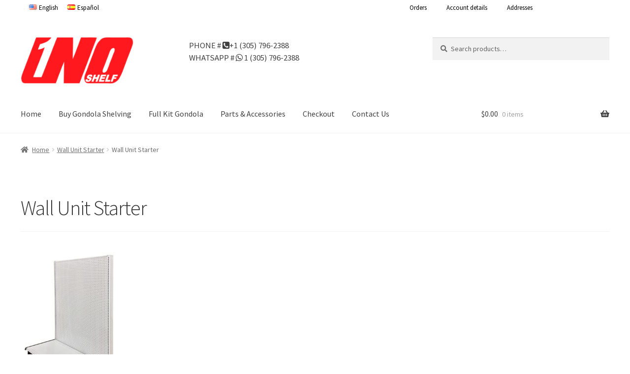

--- FILE ---
content_type: text/html; charset=UTF-8
request_url: https://www.unoshelf.com/wall_unit_4/
body_size: 21561
content:
<!doctype html>
<html dir="ltr" lang="en-US" prefix="og: https://ogp.me/ns#">
<head>
<meta charset="UTF-8">
<meta name="viewport" content="width=device-width, initial-scale=1">
<link rel="profile" href="http://gmpg.org/xfn/11">
<link rel="pingback" href="https://www.unoshelf.com/xmlrpc.php">


<title>Wall Unit Starter | Unoshelf Gondola Shelving</title>

		<!-- All in One SEO 4.6.6 - aioseo.com -->
		<meta name="description" content="Wall Unit Starter" />
		<meta name="robots" content="max-image-preview:large" />
		<link rel="canonical" href="https://www.unoshelf.com/wall_unit_4/" />
		<meta name="generator" content="All in One SEO (AIOSEO) 4.6.6" />

		<!-- Global site tag (gtag.js) - Google Analytics -->
<script async src="https://www.googletagmanager.com/gtag/js?id=G-N37FYZ2K54"></script>
<script>
 window.dataLayer = window.dataLayer || [];
 function gtag(){dataLayer.push(arguments);}
 gtag('js', new Date());

 gtag('config', 'G-N37FYZ2K54');
</script>
		<meta property="og:locale" content="en_US" />
		<meta property="og:site_name" content="Unoshelf Gondola Shelving - Unoshelf Gondola Shelving Manufacturer" />
		<meta property="og:type" content="article" />
		<meta property="og:title" content="Wall Unit Starter | Unoshelf Gondola Shelving" />
		<meta property="og:description" content="Wall Unit Starter" />
		<meta property="og:url" content="https://www.unoshelf.com/wall_unit_4/" />
		<meta property="og:image" content="https://www.unoshelf.com/wp-content/uploads/2017/04/cropped-Artboard-13@550PX-6.png" />
		<meta property="og:image:secure_url" content="https://www.unoshelf.com/wp-content/uploads/2017/04/cropped-Artboard-13@550PX-6.png" />
		<meta property="article:published_time" content="2017-04-10T17:00:03+00:00" />
		<meta property="article:modified_time" content="2017-04-10T17:00:03+00:00" />
		<meta name="twitter:card" content="summary" />
		<meta name="twitter:title" content="Wall Unit Starter | Unoshelf Gondola Shelving" />
		<meta name="twitter:description" content="Wall Unit Starter" />
		<meta name="twitter:image" content="https://www.unoshelf.com/wp-content/uploads/2017/04/cropped-Artboard-13@550PX-6.png" />
		<script type="application/ld+json" class="aioseo-schema">
			{"@context":"https:\/\/schema.org","@graph":[{"@type":"BreadcrumbList","@id":"https:\/\/www.unoshelf.com\/wall_unit_4\/#breadcrumblist","itemListElement":[{"@type":"ListItem","@id":"https:\/\/www.unoshelf.com\/#listItem","position":1,"name":"Home","item":"https:\/\/www.unoshelf.com\/","nextItem":"https:\/\/www.unoshelf.com\/wall_unit_4\/#listItem"},{"@type":"ListItem","@id":"https:\/\/www.unoshelf.com\/wall_unit_4\/#listItem","position":2,"name":"Wall Unit Starter","previousItem":"https:\/\/www.unoshelf.com\/#listItem"}]},{"@type":"ItemPage","@id":"https:\/\/www.unoshelf.com\/wall_unit_4\/#itempage","url":"https:\/\/www.unoshelf.com\/wall_unit_4\/","name":"Wall Unit Starter | Unoshelf Gondola Shelving","description":"Wall Unit Starter","inLanguage":"en-US","isPartOf":{"@id":"https:\/\/www.unoshelf.com\/#website"},"breadcrumb":{"@id":"https:\/\/www.unoshelf.com\/wall_unit_4\/#breadcrumblist"},"author":{"@id":"https:\/\/www.unoshelf.com\/author\/admin\/#author"},"creator":{"@id":"https:\/\/www.unoshelf.com\/author\/admin\/#author"},"datePublished":"2017-04-10T13:00:03-04:00","dateModified":"2017-04-10T13:00:03-04:00"},{"@type":"Organization","@id":"https:\/\/www.unoshelf.com\/#organization","name":"Unoshelf Gondola Shelving","description":"Unoshelf Gondola Shelving Manufacturer","url":"https:\/\/www.unoshelf.com\/","logo":{"@type":"ImageObject","url":"https:\/\/www.unoshelf.com\/wp-content\/uploads\/2017\/04\/cropped-Artboard-13@550PX-6.png","@id":"https:\/\/www.unoshelf.com\/wall_unit_4\/#organizationLogo","width":268,"height":110},"image":{"@id":"https:\/\/www.unoshelf.com\/wall_unit_4\/#organizationLogo"}},{"@type":"Person","@id":"https:\/\/www.unoshelf.com\/author\/admin\/#author","url":"https:\/\/www.unoshelf.com\/author\/admin\/","name":"unoshelf","image":{"@type":"ImageObject","@id":"https:\/\/www.unoshelf.com\/wall_unit_4\/#authorImage","url":"https:\/\/secure.gravatar.com\/avatar\/354c74afcf2a56de8fca766d5ba02087?s=96&d=mm&r=g","width":96,"height":96,"caption":"unoshelf"}},{"@type":"WebSite","@id":"https:\/\/www.unoshelf.com\/#website","url":"https:\/\/www.unoshelf.com\/","name":"Unoshelf Gondola Shelving","description":"Unoshelf Gondola Shelving Manufacturer","inLanguage":"en-US","publisher":{"@id":"https:\/\/www.unoshelf.com\/#organization"}}]}
		</script>
		<!-- All in One SEO -->

<link rel='dns-prefetch' href='//fonts.googleapis.com' />
<link rel="alternate" type="application/rss+xml" title="Unoshelf Gondola Shelving &raquo; Feed" href="https://www.unoshelf.com/feed/" />
<link rel="alternate" type="application/rss+xml" title="Unoshelf Gondola Shelving &raquo; Comments Feed" href="https://www.unoshelf.com/comments/feed/" />
<link rel="alternate" type="application/rss+xml" title="Unoshelf Gondola Shelving &raquo; Wall Unit Starter Comments Feed" href="https://www.unoshelf.com/feed/?attachment_id=10445" />
<script>
window._wpemojiSettings = {"baseUrl":"https:\/\/s.w.org\/images\/core\/emoji\/15.0.3\/72x72\/","ext":".png","svgUrl":"https:\/\/s.w.org\/images\/core\/emoji\/15.0.3\/svg\/","svgExt":".svg","source":{"concatemoji":"https:\/\/www.unoshelf.com\/wp-includes\/js\/wp-emoji-release.min.js?ver=6.5.7"}};
/*! This file is auto-generated */
!function(i,n){var o,s,e;function c(e){try{var t={supportTests:e,timestamp:(new Date).valueOf()};sessionStorage.setItem(o,JSON.stringify(t))}catch(e){}}function p(e,t,n){e.clearRect(0,0,e.canvas.width,e.canvas.height),e.fillText(t,0,0);var t=new Uint32Array(e.getImageData(0,0,e.canvas.width,e.canvas.height).data),r=(e.clearRect(0,0,e.canvas.width,e.canvas.height),e.fillText(n,0,0),new Uint32Array(e.getImageData(0,0,e.canvas.width,e.canvas.height).data));return t.every(function(e,t){return e===r[t]})}function u(e,t,n){switch(t){case"flag":return n(e,"\ud83c\udff3\ufe0f\u200d\u26a7\ufe0f","\ud83c\udff3\ufe0f\u200b\u26a7\ufe0f")?!1:!n(e,"\ud83c\uddfa\ud83c\uddf3","\ud83c\uddfa\u200b\ud83c\uddf3")&&!n(e,"\ud83c\udff4\udb40\udc67\udb40\udc62\udb40\udc65\udb40\udc6e\udb40\udc67\udb40\udc7f","\ud83c\udff4\u200b\udb40\udc67\u200b\udb40\udc62\u200b\udb40\udc65\u200b\udb40\udc6e\u200b\udb40\udc67\u200b\udb40\udc7f");case"emoji":return!n(e,"\ud83d\udc26\u200d\u2b1b","\ud83d\udc26\u200b\u2b1b")}return!1}function f(e,t,n){var r="undefined"!=typeof WorkerGlobalScope&&self instanceof WorkerGlobalScope?new OffscreenCanvas(300,150):i.createElement("canvas"),a=r.getContext("2d",{willReadFrequently:!0}),o=(a.textBaseline="top",a.font="600 32px Arial",{});return e.forEach(function(e){o[e]=t(a,e,n)}),o}function t(e){var t=i.createElement("script");t.src=e,t.defer=!0,i.head.appendChild(t)}"undefined"!=typeof Promise&&(o="wpEmojiSettingsSupports",s=["flag","emoji"],n.supports={everything:!0,everythingExceptFlag:!0},e=new Promise(function(e){i.addEventListener("DOMContentLoaded",e,{once:!0})}),new Promise(function(t){var n=function(){try{var e=JSON.parse(sessionStorage.getItem(o));if("object"==typeof e&&"number"==typeof e.timestamp&&(new Date).valueOf()<e.timestamp+604800&&"object"==typeof e.supportTests)return e.supportTests}catch(e){}return null}();if(!n){if("undefined"!=typeof Worker&&"undefined"!=typeof OffscreenCanvas&&"undefined"!=typeof URL&&URL.createObjectURL&&"undefined"!=typeof Blob)try{var e="postMessage("+f.toString()+"("+[JSON.stringify(s),u.toString(),p.toString()].join(",")+"));",r=new Blob([e],{type:"text/javascript"}),a=new Worker(URL.createObjectURL(r),{name:"wpTestEmojiSupports"});return void(a.onmessage=function(e){c(n=e.data),a.terminate(),t(n)})}catch(e){}c(n=f(s,u,p))}t(n)}).then(function(e){for(var t in e)n.supports[t]=e[t],n.supports.everything=n.supports.everything&&n.supports[t],"flag"!==t&&(n.supports.everythingExceptFlag=n.supports.everythingExceptFlag&&n.supports[t]);n.supports.everythingExceptFlag=n.supports.everythingExceptFlag&&!n.supports.flag,n.DOMReady=!1,n.readyCallback=function(){n.DOMReady=!0}}).then(function(){return e}).then(function(){var e;n.supports.everything||(n.readyCallback(),(e=n.source||{}).concatemoji?t(e.concatemoji):e.wpemoji&&e.twemoji&&(t(e.twemoji),t(e.wpemoji)))}))}((window,document),window._wpemojiSettings);
</script>
<link rel='stylesheet' id='storefront-top-bar-css' href='https://www.unoshelf.com/wp-content/plugins/storefront-top-bar/assets/css/storefront-top-bar.css?ver=6.5.7' media='all' />
<style id='wp-emoji-styles-inline-css'>

	img.wp-smiley, img.emoji {
		display: inline !important;
		border: none !important;
		box-shadow: none !important;
		height: 1em !important;
		width: 1em !important;
		margin: 0 0.07em !important;
		vertical-align: -0.1em !important;
		background: none !important;
		padding: 0 !important;
	}
</style>
<link rel='stylesheet' id='wp-block-library-css' href='https://www.unoshelf.com/wp-includes/css/dist/block-library/style.min.css?ver=6.5.7' media='all' />
<style id='wp-block-library-theme-inline-css'>
.wp-block-audio figcaption{color:#555;font-size:13px;text-align:center}.is-dark-theme .wp-block-audio figcaption{color:#ffffffa6}.wp-block-audio{margin:0 0 1em}.wp-block-code{border:1px solid #ccc;border-radius:4px;font-family:Menlo,Consolas,monaco,monospace;padding:.8em 1em}.wp-block-embed figcaption{color:#555;font-size:13px;text-align:center}.is-dark-theme .wp-block-embed figcaption{color:#ffffffa6}.wp-block-embed{margin:0 0 1em}.blocks-gallery-caption{color:#555;font-size:13px;text-align:center}.is-dark-theme .blocks-gallery-caption{color:#ffffffa6}.wp-block-image figcaption{color:#555;font-size:13px;text-align:center}.is-dark-theme .wp-block-image figcaption{color:#ffffffa6}.wp-block-image{margin:0 0 1em}.wp-block-pullquote{border-bottom:4px solid;border-top:4px solid;color:currentColor;margin-bottom:1.75em}.wp-block-pullquote cite,.wp-block-pullquote footer,.wp-block-pullquote__citation{color:currentColor;font-size:.8125em;font-style:normal;text-transform:uppercase}.wp-block-quote{border-left:.25em solid;margin:0 0 1.75em;padding-left:1em}.wp-block-quote cite,.wp-block-quote footer{color:currentColor;font-size:.8125em;font-style:normal;position:relative}.wp-block-quote.has-text-align-right{border-left:none;border-right:.25em solid;padding-left:0;padding-right:1em}.wp-block-quote.has-text-align-center{border:none;padding-left:0}.wp-block-quote.is-large,.wp-block-quote.is-style-large,.wp-block-quote.is-style-plain{border:none}.wp-block-search .wp-block-search__label{font-weight:700}.wp-block-search__button{border:1px solid #ccc;padding:.375em .625em}:where(.wp-block-group.has-background){padding:1.25em 2.375em}.wp-block-separator.has-css-opacity{opacity:.4}.wp-block-separator{border:none;border-bottom:2px solid;margin-left:auto;margin-right:auto}.wp-block-separator.has-alpha-channel-opacity{opacity:1}.wp-block-separator:not(.is-style-wide):not(.is-style-dots){width:100px}.wp-block-separator.has-background:not(.is-style-dots){border-bottom:none;height:1px}.wp-block-separator.has-background:not(.is-style-wide):not(.is-style-dots){height:2px}.wp-block-table{margin:0 0 1em}.wp-block-table td,.wp-block-table th{word-break:normal}.wp-block-table figcaption{color:#555;font-size:13px;text-align:center}.is-dark-theme .wp-block-table figcaption{color:#ffffffa6}.wp-block-video figcaption{color:#555;font-size:13px;text-align:center}.is-dark-theme .wp-block-video figcaption{color:#ffffffa6}.wp-block-video{margin:0 0 1em}.wp-block-template-part.has-background{margin-bottom:0;margin-top:0;padding:1.25em 2.375em}
</style>
<link rel='stylesheet' id='font-awesome-css' href='https://www.unoshelf.com/wp-content/plugins/contact-widgets/assets/css/font-awesome.min.css?ver=4.7.0' media='all' />
<link rel='stylesheet' id='storefront-gutenberg-blocks-css' href='https://www.unoshelf.com/wp-content/themes/storefront/assets/css/base/gutenberg-blocks.css?ver=4.1.0' media='all' />
<style id='storefront-gutenberg-blocks-inline-css'>

				.wp-block-button__link:not(.has-text-color) {
					color: #333333;
				}

				.wp-block-button__link:not(.has-text-color):hover,
				.wp-block-button__link:not(.has-text-color):focus,
				.wp-block-button__link:not(.has-text-color):active {
					color: #333333;
				}

				.wp-block-button__link:not(.has-background) {
					background-color: #eeeeee;
				}

				.wp-block-button__link:not(.has-background):hover,
				.wp-block-button__link:not(.has-background):focus,
				.wp-block-button__link:not(.has-background):active {
					border-color: #d5d5d5;
					background-color: #d5d5d5;
				}

				.wp-block-quote footer,
				.wp-block-quote cite,
				.wp-block-quote__citation {
					color: #6d6d6d;
				}

				.wp-block-pullquote cite,
				.wp-block-pullquote footer,
				.wp-block-pullquote__citation {
					color: #6d6d6d;
				}

				.wp-block-image figcaption {
					color: #6d6d6d;
				}

				.wp-block-separator.is-style-dots::before {
					color: #333333;
				}

				.wp-block-file a.wp-block-file__button {
					color: #333333;
					background-color: #eeeeee;
					border-color: #eeeeee;
				}

				.wp-block-file a.wp-block-file__button:hover,
				.wp-block-file a.wp-block-file__button:focus,
				.wp-block-file a.wp-block-file__button:active {
					color: #333333;
					background-color: #d5d5d5;
				}

				.wp-block-code,
				.wp-block-preformatted pre {
					color: #6d6d6d;
				}

				.wp-block-table:not( .has-background ):not( .is-style-stripes ) tbody tr:nth-child(2n) td {
					background-color: #fdfdfd;
				}

				.wp-block-cover .wp-block-cover__inner-container h1:not(.has-text-color),
				.wp-block-cover .wp-block-cover__inner-container h2:not(.has-text-color),
				.wp-block-cover .wp-block-cover__inner-container h3:not(.has-text-color),
				.wp-block-cover .wp-block-cover__inner-container h4:not(.has-text-color),
				.wp-block-cover .wp-block-cover__inner-container h5:not(.has-text-color),
				.wp-block-cover .wp-block-cover__inner-container h6:not(.has-text-color) {
					color: #000000;
				}

				.wc-block-components-price-slider__range-input-progress,
				.rtl .wc-block-components-price-slider__range-input-progress {
					--range-color: #7f54b3;
				}

				/* Target only IE11 */
				@media all and (-ms-high-contrast: none), (-ms-high-contrast: active) {
					.wc-block-components-price-slider__range-input-progress {
						background: #7f54b3;
					}
				}

				.wc-block-components-button:not(.is-link) {
					background-color: #333333;
					color: #ffffff;
				}

				.wc-block-components-button:not(.is-link):hover,
				.wc-block-components-button:not(.is-link):focus,
				.wc-block-components-button:not(.is-link):active {
					background-color: #1a1a1a;
					color: #ffffff;
				}

				.wc-block-components-button:not(.is-link):disabled {
					background-color: #333333;
					color: #ffffff;
				}

				.wc-block-cart__submit-container {
					background-color: #ffffff;
				}

				.wc-block-cart__submit-container::before {
					color: rgba(220,220,220,0.5);
				}

				.wc-block-components-order-summary-item__quantity {
					background-color: #ffffff;
					border-color: #6d6d6d;
					box-shadow: 0 0 0 2px #ffffff;
					color: #6d6d6d;
				}
			
</style>
<style id='classic-theme-styles-inline-css'>
/*! This file is auto-generated */
.wp-block-button__link{color:#fff;background-color:#32373c;border-radius:9999px;box-shadow:none;text-decoration:none;padding:calc(.667em + 2px) calc(1.333em + 2px);font-size:1.125em}.wp-block-file__button{background:#32373c;color:#fff;text-decoration:none}
</style>
<style id='global-styles-inline-css'>
body{--wp--preset--color--black: #000000;--wp--preset--color--cyan-bluish-gray: #abb8c3;--wp--preset--color--white: #ffffff;--wp--preset--color--pale-pink: #f78da7;--wp--preset--color--vivid-red: #cf2e2e;--wp--preset--color--luminous-vivid-orange: #ff6900;--wp--preset--color--luminous-vivid-amber: #fcb900;--wp--preset--color--light-green-cyan: #7bdcb5;--wp--preset--color--vivid-green-cyan: #00d084;--wp--preset--color--pale-cyan-blue: #8ed1fc;--wp--preset--color--vivid-cyan-blue: #0693e3;--wp--preset--color--vivid-purple: #9b51e0;--wp--preset--gradient--vivid-cyan-blue-to-vivid-purple: linear-gradient(135deg,rgba(6,147,227,1) 0%,rgb(155,81,224) 100%);--wp--preset--gradient--light-green-cyan-to-vivid-green-cyan: linear-gradient(135deg,rgb(122,220,180) 0%,rgb(0,208,130) 100%);--wp--preset--gradient--luminous-vivid-amber-to-luminous-vivid-orange: linear-gradient(135deg,rgba(252,185,0,1) 0%,rgba(255,105,0,1) 100%);--wp--preset--gradient--luminous-vivid-orange-to-vivid-red: linear-gradient(135deg,rgba(255,105,0,1) 0%,rgb(207,46,46) 100%);--wp--preset--gradient--very-light-gray-to-cyan-bluish-gray: linear-gradient(135deg,rgb(238,238,238) 0%,rgb(169,184,195) 100%);--wp--preset--gradient--cool-to-warm-spectrum: linear-gradient(135deg,rgb(74,234,220) 0%,rgb(151,120,209) 20%,rgb(207,42,186) 40%,rgb(238,44,130) 60%,rgb(251,105,98) 80%,rgb(254,248,76) 100%);--wp--preset--gradient--blush-light-purple: linear-gradient(135deg,rgb(255,206,236) 0%,rgb(152,150,240) 100%);--wp--preset--gradient--blush-bordeaux: linear-gradient(135deg,rgb(254,205,165) 0%,rgb(254,45,45) 50%,rgb(107,0,62) 100%);--wp--preset--gradient--luminous-dusk: linear-gradient(135deg,rgb(255,203,112) 0%,rgb(199,81,192) 50%,rgb(65,88,208) 100%);--wp--preset--gradient--pale-ocean: linear-gradient(135deg,rgb(255,245,203) 0%,rgb(182,227,212) 50%,rgb(51,167,181) 100%);--wp--preset--gradient--electric-grass: linear-gradient(135deg,rgb(202,248,128) 0%,rgb(113,206,126) 100%);--wp--preset--gradient--midnight: linear-gradient(135deg,rgb(2,3,129) 0%,rgb(40,116,252) 100%);--wp--preset--font-size--small: 14px;--wp--preset--font-size--medium: 23px;--wp--preset--font-size--large: 26px;--wp--preset--font-size--x-large: 42px;--wp--preset--font-size--normal: 16px;--wp--preset--font-size--huge: 37px;--wp--preset--spacing--20: 0.44rem;--wp--preset--spacing--30: 0.67rem;--wp--preset--spacing--40: 1rem;--wp--preset--spacing--50: 1.5rem;--wp--preset--spacing--60: 2.25rem;--wp--preset--spacing--70: 3.38rem;--wp--preset--spacing--80: 5.06rem;--wp--preset--shadow--natural: 6px 6px 9px rgba(0, 0, 0, 0.2);--wp--preset--shadow--deep: 12px 12px 50px rgba(0, 0, 0, 0.4);--wp--preset--shadow--sharp: 6px 6px 0px rgba(0, 0, 0, 0.2);--wp--preset--shadow--outlined: 6px 6px 0px -3px rgba(255, 255, 255, 1), 6px 6px rgba(0, 0, 0, 1);--wp--preset--shadow--crisp: 6px 6px 0px rgba(0, 0, 0, 1);}:where(.is-layout-flex){gap: 0.5em;}:where(.is-layout-grid){gap: 0.5em;}body .is-layout-flex{display: flex;}body .is-layout-flex{flex-wrap: wrap;align-items: center;}body .is-layout-flex > *{margin: 0;}body .is-layout-grid{display: grid;}body .is-layout-grid > *{margin: 0;}:where(.wp-block-columns.is-layout-flex){gap: 2em;}:where(.wp-block-columns.is-layout-grid){gap: 2em;}:where(.wp-block-post-template.is-layout-flex){gap: 1.25em;}:where(.wp-block-post-template.is-layout-grid){gap: 1.25em;}.has-black-color{color: var(--wp--preset--color--black) !important;}.has-cyan-bluish-gray-color{color: var(--wp--preset--color--cyan-bluish-gray) !important;}.has-white-color{color: var(--wp--preset--color--white) !important;}.has-pale-pink-color{color: var(--wp--preset--color--pale-pink) !important;}.has-vivid-red-color{color: var(--wp--preset--color--vivid-red) !important;}.has-luminous-vivid-orange-color{color: var(--wp--preset--color--luminous-vivid-orange) !important;}.has-luminous-vivid-amber-color{color: var(--wp--preset--color--luminous-vivid-amber) !important;}.has-light-green-cyan-color{color: var(--wp--preset--color--light-green-cyan) !important;}.has-vivid-green-cyan-color{color: var(--wp--preset--color--vivid-green-cyan) !important;}.has-pale-cyan-blue-color{color: var(--wp--preset--color--pale-cyan-blue) !important;}.has-vivid-cyan-blue-color{color: var(--wp--preset--color--vivid-cyan-blue) !important;}.has-vivid-purple-color{color: var(--wp--preset--color--vivid-purple) !important;}.has-black-background-color{background-color: var(--wp--preset--color--black) !important;}.has-cyan-bluish-gray-background-color{background-color: var(--wp--preset--color--cyan-bluish-gray) !important;}.has-white-background-color{background-color: var(--wp--preset--color--white) !important;}.has-pale-pink-background-color{background-color: var(--wp--preset--color--pale-pink) !important;}.has-vivid-red-background-color{background-color: var(--wp--preset--color--vivid-red) !important;}.has-luminous-vivid-orange-background-color{background-color: var(--wp--preset--color--luminous-vivid-orange) !important;}.has-luminous-vivid-amber-background-color{background-color: var(--wp--preset--color--luminous-vivid-amber) !important;}.has-light-green-cyan-background-color{background-color: var(--wp--preset--color--light-green-cyan) !important;}.has-vivid-green-cyan-background-color{background-color: var(--wp--preset--color--vivid-green-cyan) !important;}.has-pale-cyan-blue-background-color{background-color: var(--wp--preset--color--pale-cyan-blue) !important;}.has-vivid-cyan-blue-background-color{background-color: var(--wp--preset--color--vivid-cyan-blue) !important;}.has-vivid-purple-background-color{background-color: var(--wp--preset--color--vivid-purple) !important;}.has-black-border-color{border-color: var(--wp--preset--color--black) !important;}.has-cyan-bluish-gray-border-color{border-color: var(--wp--preset--color--cyan-bluish-gray) !important;}.has-white-border-color{border-color: var(--wp--preset--color--white) !important;}.has-pale-pink-border-color{border-color: var(--wp--preset--color--pale-pink) !important;}.has-vivid-red-border-color{border-color: var(--wp--preset--color--vivid-red) !important;}.has-luminous-vivid-orange-border-color{border-color: var(--wp--preset--color--luminous-vivid-orange) !important;}.has-luminous-vivid-amber-border-color{border-color: var(--wp--preset--color--luminous-vivid-amber) !important;}.has-light-green-cyan-border-color{border-color: var(--wp--preset--color--light-green-cyan) !important;}.has-vivid-green-cyan-border-color{border-color: var(--wp--preset--color--vivid-green-cyan) !important;}.has-pale-cyan-blue-border-color{border-color: var(--wp--preset--color--pale-cyan-blue) !important;}.has-vivid-cyan-blue-border-color{border-color: var(--wp--preset--color--vivid-cyan-blue) !important;}.has-vivid-purple-border-color{border-color: var(--wp--preset--color--vivid-purple) !important;}.has-vivid-cyan-blue-to-vivid-purple-gradient-background{background: var(--wp--preset--gradient--vivid-cyan-blue-to-vivid-purple) !important;}.has-light-green-cyan-to-vivid-green-cyan-gradient-background{background: var(--wp--preset--gradient--light-green-cyan-to-vivid-green-cyan) !important;}.has-luminous-vivid-amber-to-luminous-vivid-orange-gradient-background{background: var(--wp--preset--gradient--luminous-vivid-amber-to-luminous-vivid-orange) !important;}.has-luminous-vivid-orange-to-vivid-red-gradient-background{background: var(--wp--preset--gradient--luminous-vivid-orange-to-vivid-red) !important;}.has-very-light-gray-to-cyan-bluish-gray-gradient-background{background: var(--wp--preset--gradient--very-light-gray-to-cyan-bluish-gray) !important;}.has-cool-to-warm-spectrum-gradient-background{background: var(--wp--preset--gradient--cool-to-warm-spectrum) !important;}.has-blush-light-purple-gradient-background{background: var(--wp--preset--gradient--blush-light-purple) !important;}.has-blush-bordeaux-gradient-background{background: var(--wp--preset--gradient--blush-bordeaux) !important;}.has-luminous-dusk-gradient-background{background: var(--wp--preset--gradient--luminous-dusk) !important;}.has-pale-ocean-gradient-background{background: var(--wp--preset--gradient--pale-ocean) !important;}.has-electric-grass-gradient-background{background: var(--wp--preset--gradient--electric-grass) !important;}.has-midnight-gradient-background{background: var(--wp--preset--gradient--midnight) !important;}.has-small-font-size{font-size: var(--wp--preset--font-size--small) !important;}.has-medium-font-size{font-size: var(--wp--preset--font-size--medium) !important;}.has-large-font-size{font-size: var(--wp--preset--font-size--large) !important;}.has-x-large-font-size{font-size: var(--wp--preset--font-size--x-large) !important;}
.wp-block-navigation a:where(:not(.wp-element-button)){color: inherit;}
:where(.wp-block-post-template.is-layout-flex){gap: 1.25em;}:where(.wp-block-post-template.is-layout-grid){gap: 1.25em;}
:where(.wp-block-columns.is-layout-flex){gap: 2em;}:where(.wp-block-columns.is-layout-grid){gap: 2em;}
.wp-block-pullquote{font-size: 1.5em;line-height: 1.6;}
</style>
<style id='woocommerce-inline-inline-css'>
.woocommerce form .form-row .required { visibility: visible; }
</style>
<link rel='stylesheet' id='storefront-style-css' href='https://www.unoshelf.com/wp-content/themes/storefront/style.css?ver=4.1.0' media='all' />
<style id='storefront-style-inline-css'>

			.main-navigation ul li a,
			.site-title a,
			ul.menu li a,
			.site-branding h1 a,
			button.menu-toggle,
			button.menu-toggle:hover,
			.handheld-navigation .dropdown-toggle {
				color: #404040;
			}

			button.menu-toggle,
			button.menu-toggle:hover {
				border-color: #404040;
			}

			.main-navigation ul li a:hover,
			.main-navigation ul li:hover > a,
			.site-title a:hover,
			.site-header ul.menu li.current-menu-item > a {
				color: #818181;
			}

			table:not( .has-background ) th {
				background-color: #f8f8f8;
			}

			table:not( .has-background ) tbody td {
				background-color: #fdfdfd;
			}

			table:not( .has-background ) tbody tr:nth-child(2n) td,
			fieldset,
			fieldset legend {
				background-color: #fbfbfb;
			}

			.site-header,
			.secondary-navigation ul ul,
			.main-navigation ul.menu > li.menu-item-has-children:after,
			.secondary-navigation ul.menu ul,
			.storefront-handheld-footer-bar,
			.storefront-handheld-footer-bar ul li > a,
			.storefront-handheld-footer-bar ul li.search .site-search,
			button.menu-toggle,
			button.menu-toggle:hover {
				background-color: #ffffff;
			}

			p.site-description,
			.site-header,
			.storefront-handheld-footer-bar {
				color: #404040;
			}

			button.menu-toggle:after,
			button.menu-toggle:before,
			button.menu-toggle span:before {
				background-color: #404040;
			}

			h1, h2, h3, h4, h5, h6, .wc-block-grid__product-title {
				color: #333333;
			}

			.widget h1 {
				border-bottom-color: #333333;
			}

			body,
			.secondary-navigation a {
				color: #6d6d6d;
			}

			.widget-area .widget a,
			.hentry .entry-header .posted-on a,
			.hentry .entry-header .post-author a,
			.hentry .entry-header .post-comments a,
			.hentry .entry-header .byline a {
				color: #727272;
			}

			a {
				color: #7f54b3;
			}

			a:focus,
			button:focus,
			.button.alt:focus,
			input:focus,
			textarea:focus,
			input[type="button"]:focus,
			input[type="reset"]:focus,
			input[type="submit"]:focus,
			input[type="email"]:focus,
			input[type="tel"]:focus,
			input[type="url"]:focus,
			input[type="password"]:focus,
			input[type="search"]:focus {
				outline-color: #7f54b3;
			}

			button, input[type="button"], input[type="reset"], input[type="submit"], .button, .widget a.button {
				background-color: #eeeeee;
				border-color: #eeeeee;
				color: #333333;
			}

			button:hover, input[type="button"]:hover, input[type="reset"]:hover, input[type="submit"]:hover, .button:hover, .widget a.button:hover {
				background-color: #d5d5d5;
				border-color: #d5d5d5;
				color: #333333;
			}

			button.alt, input[type="button"].alt, input[type="reset"].alt, input[type="submit"].alt, .button.alt, .widget-area .widget a.button.alt {
				background-color: #333333;
				border-color: #333333;
				color: #ffffff;
			}

			button.alt:hover, input[type="button"].alt:hover, input[type="reset"].alt:hover, input[type="submit"].alt:hover, .button.alt:hover, .widget-area .widget a.button.alt:hover {
				background-color: #1a1a1a;
				border-color: #1a1a1a;
				color: #ffffff;
			}

			.pagination .page-numbers li .page-numbers.current {
				background-color: #e6e6e6;
				color: #636363;
			}

			#comments .comment-list .comment-content .comment-text {
				background-color: #f8f8f8;
			}

			.site-footer {
				background-color: #ffffff;
				color: #232323;
			}

			.site-footer a:not(.button):not(.components-button) {
				color: #333333;
			}

			.site-footer .storefront-handheld-footer-bar a:not(.button):not(.components-button) {
				color: #404040;
			}

			.site-footer h1, .site-footer h2, .site-footer h3, .site-footer h4, .site-footer h5, .site-footer h6, .site-footer .widget .widget-title, .site-footer .widget .widgettitle {
				color: #333333;
			}

			.page-template-template-homepage.has-post-thumbnail .type-page.has-post-thumbnail .entry-title {
				color: #000000;
			}

			.page-template-template-homepage.has-post-thumbnail .type-page.has-post-thumbnail .entry-content {
				color: #000000;
			}

			@media screen and ( min-width: 768px ) {
				.secondary-navigation ul.menu a:hover {
					color: #595959;
				}

				.secondary-navigation ul.menu a {
					color: #404040;
				}

				.main-navigation ul.menu ul.sub-menu,
				.main-navigation ul.nav-menu ul.children {
					background-color: #f0f0f0;
				}

				.site-header {
					border-bottom-color: #f0f0f0;
				}
			}
</style>
<link rel='stylesheet' id='storefront-icons-css' href='https://www.unoshelf.com/wp-content/themes/storefront/assets/css/base/icons.css?ver=4.1.0' media='all' />
<link rel='stylesheet' id='storefront-fonts-css' href='https://fonts.googleapis.com/css?family=Source+Sans+Pro%3A400%2C300%2C300italic%2C400italic%2C600%2C700%2C900&#038;subset=latin%2Clatin-ext&#038;ver=4.1.0' media='all' />
<link rel='stylesheet' id='wpcw-css' href='https://www.unoshelf.com/wp-content/plugins/contact-widgets/assets/css/style.min.css?ver=1.0.1' media='all' />
<link rel='stylesheet' id='storefront-woocommerce-style-css' href='https://www.unoshelf.com/wp-content/themes/storefront/assets/css/woocommerce/woocommerce.css?ver=4.1.0' media='all' />
<style id='storefront-woocommerce-style-inline-css'>
@font-face {
				font-family: star;
				src: url(https://www.unoshelf.com/wp-content/plugins/woocommerce/assets/fonts/star.eot);
				src:
					url(https://www.unoshelf.com/wp-content/plugins/woocommerce/assets/fonts/star.eot?#iefix) format("embedded-opentype"),
					url(https://www.unoshelf.com/wp-content/plugins/woocommerce/assets/fonts/star.woff) format("woff"),
					url(https://www.unoshelf.com/wp-content/plugins/woocommerce/assets/fonts/star.ttf) format("truetype"),
					url(https://www.unoshelf.com/wp-content/plugins/woocommerce/assets/fonts/star.svg#star) format("svg");
				font-weight: 400;
				font-style: normal;
			}
			@font-face {
				font-family: WooCommerce;
				src: url(https://www.unoshelf.com/wp-content/plugins/woocommerce/assets/fonts/WooCommerce.eot);
				src:
					url(https://www.unoshelf.com/wp-content/plugins/woocommerce/assets/fonts/WooCommerce.eot?#iefix) format("embedded-opentype"),
					url(https://www.unoshelf.com/wp-content/plugins/woocommerce/assets/fonts/WooCommerce.woff) format("woff"),
					url(https://www.unoshelf.com/wp-content/plugins/woocommerce/assets/fonts/WooCommerce.ttf) format("truetype"),
					url(https://www.unoshelf.com/wp-content/plugins/woocommerce/assets/fonts/WooCommerce.svg#WooCommerce) format("svg");
				font-weight: 400;
				font-style: normal;
			}

			a.cart-contents,
			.site-header-cart .widget_shopping_cart a {
				color: #404040;
			}

			a.cart-contents:hover,
			.site-header-cart .widget_shopping_cart a:hover,
			.site-header-cart:hover > li > a {
				color: #818181;
			}

			table.cart td.product-remove,
			table.cart td.actions {
				border-top-color: #ffffff;
			}

			.storefront-handheld-footer-bar ul li.cart .count {
				background-color: #404040;
				color: #ffffff;
				border-color: #ffffff;
			}

			.woocommerce-tabs ul.tabs li.active a,
			ul.products li.product .price,
			.onsale,
			.wc-block-grid__product-onsale,
			.widget_search form:before,
			.widget_product_search form:before {
				color: #6d6d6d;
			}

			.woocommerce-breadcrumb a,
			a.woocommerce-review-link,
			.product_meta a {
				color: #727272;
			}

			.wc-block-grid__product-onsale,
			.onsale {
				border-color: #6d6d6d;
			}

			.star-rating span:before,
			.quantity .plus, .quantity .minus,
			p.stars a:hover:after,
			p.stars a:after,
			.star-rating span:before,
			#payment .payment_methods li input[type=radio]:first-child:checked+label:before {
				color: #7f54b3;
			}

			.widget_price_filter .ui-slider .ui-slider-range,
			.widget_price_filter .ui-slider .ui-slider-handle {
				background-color: #7f54b3;
			}

			.order_details {
				background-color: #f8f8f8;
			}

			.order_details > li {
				border-bottom: 1px dotted #e3e3e3;
			}

			.order_details:before,
			.order_details:after {
				background: -webkit-linear-gradient(transparent 0,transparent 0),-webkit-linear-gradient(135deg,#f8f8f8 33.33%,transparent 33.33%),-webkit-linear-gradient(45deg,#f8f8f8 33.33%,transparent 33.33%)
			}

			#order_review {
				background-color: #ffffff;
			}

			#payment .payment_methods > li .payment_box,
			#payment .place-order {
				background-color: #fafafa;
			}

			#payment .payment_methods > li:not(.woocommerce-notice) {
				background-color: #f5f5f5;
			}

			#payment .payment_methods > li:not(.woocommerce-notice):hover {
				background-color: #f0f0f0;
			}

			.woocommerce-pagination .page-numbers li .page-numbers.current {
				background-color: #e6e6e6;
				color: #636363;
			}

			.wc-block-grid__product-onsale,
			.onsale,
			.woocommerce-pagination .page-numbers li .page-numbers:not(.current) {
				color: #6d6d6d;
			}

			p.stars a:before,
			p.stars a:hover~a:before,
			p.stars.selected a.active~a:before {
				color: #6d6d6d;
			}

			p.stars.selected a.active:before,
			p.stars:hover a:before,
			p.stars.selected a:not(.active):before,
			p.stars.selected a.active:before {
				color: #7f54b3;
			}

			.single-product div.product .woocommerce-product-gallery .woocommerce-product-gallery__trigger {
				background-color: #eeeeee;
				color: #333333;
			}

			.single-product div.product .woocommerce-product-gallery .woocommerce-product-gallery__trigger:hover {
				background-color: #d5d5d5;
				border-color: #d5d5d5;
				color: #333333;
			}

			.button.added_to_cart:focus,
			.button.wc-forward:focus {
				outline-color: #7f54b3;
			}

			.added_to_cart,
			.site-header-cart .widget_shopping_cart a.button,
			.wc-block-grid__products .wc-block-grid__product .wp-block-button__link {
				background-color: #eeeeee;
				border-color: #eeeeee;
				color: #333333;
			}

			.added_to_cart:hover,
			.site-header-cart .widget_shopping_cart a.button:hover,
			.wc-block-grid__products .wc-block-grid__product .wp-block-button__link:hover {
				background-color: #d5d5d5;
				border-color: #d5d5d5;
				color: #333333;
			}

			.added_to_cart.alt, .added_to_cart, .widget a.button.checkout {
				background-color: #333333;
				border-color: #333333;
				color: #ffffff;
			}

			.added_to_cart.alt:hover, .added_to_cart:hover, .widget a.button.checkout:hover {
				background-color: #1a1a1a;
				border-color: #1a1a1a;
				color: #ffffff;
			}

			.button.loading {
				color: #eeeeee;
			}

			.button.loading:hover {
				background-color: #eeeeee;
			}

			.button.loading:after {
				color: #333333;
			}

			@media screen and ( min-width: 768px ) {
				.site-header-cart .widget_shopping_cart,
				.site-header .product_list_widget li .quantity {
					color: #404040;
				}

				.site-header-cart .widget_shopping_cart .buttons,
				.site-header-cart .widget_shopping_cart .total {
					background-color: #f5f5f5;
				}

				.site-header-cart .widget_shopping_cart {
					background-color: #f0f0f0;
				}
			}
				.storefront-product-pagination a {
					color: #6d6d6d;
					background-color: #ffffff;
				}
				.storefront-sticky-add-to-cart {
					color: #6d6d6d;
					background-color: #ffffff;
				}

				.storefront-sticky-add-to-cart a:not(.button) {
					color: #404040;
				}
</style>
<link rel='stylesheet' id='storefront-child-style-css' href='https://www.unoshelf.com/wp-content/themes/storefront-child-gondola/style.css?ver=1.0.1523935846' media='all' />
<script src="https://www.unoshelf.com/wp-includes/js/jquery/jquery.min.js?ver=3.7.1" id="jquery-core-js"></script>
<script src="https://www.unoshelf.com/wp-includes/js/jquery/jquery-migrate.min.js?ver=3.4.1" id="jquery-migrate-js"></script>
<script src="https://www.unoshelf.com/wp-content/plugins/woocommerce/assets/js/jquery-blockui/jquery.blockUI.min.js?ver=2.7.0-wc.8.9.3" id="jquery-blockui-js" defer data-wp-strategy="defer"></script>
<script id="wc-add-to-cart-js-extra">
var wc_add_to_cart_params = {"ajax_url":"\/wp-admin\/admin-ajax.php","wc_ajax_url":"\/?wc-ajax=%%endpoint%%","i18n_view_cart":"View cart","cart_url":"https:\/\/www.unoshelf.com\/cart\/","is_cart":"","cart_redirect_after_add":"no"};
</script>
<script src="https://www.unoshelf.com/wp-content/plugins/woocommerce/assets/js/frontend/add-to-cart.min.js?ver=8.9.3" id="wc-add-to-cart-js" defer data-wp-strategy="defer"></script>
<script src="https://www.unoshelf.com/wp-content/plugins/woocommerce/assets/js/js-cookie/js.cookie.min.js?ver=2.1.4-wc.8.9.3" id="js-cookie-js" defer data-wp-strategy="defer"></script>
<script id="woocommerce-js-extra">
var woocommerce_params = {"ajax_url":"\/wp-admin\/admin-ajax.php","wc_ajax_url":"\/?wc-ajax=%%endpoint%%"};
</script>
<script src="https://www.unoshelf.com/wp-content/plugins/woocommerce/assets/js/frontend/woocommerce.min.js?ver=8.9.3" id="woocommerce-js" defer data-wp-strategy="defer"></script>
<link rel="https://api.w.org/" href="https://www.unoshelf.com/wp-json/" /><link rel="alternate" type="application/json" href="https://www.unoshelf.com/wp-json/wp/v2/media/10445" /><link rel="EditURI" type="application/rsd+xml" title="RSD" href="https://www.unoshelf.com/xmlrpc.php?rsd" />
<meta name="generator" content="WordPress 6.5.7" />
<meta name="generator" content="WooCommerce 8.9.3" />
<link rel='shortlink' href='https://www.unoshelf.com/?p=10445' />
<link rel="alternate" type="application/json+oembed" href="https://www.unoshelf.com/wp-json/oembed/1.0/embed?url=https%3A%2F%2Fwww.unoshelf.com%2Fwall_unit_4%2F" />
<link rel="alternate" type="text/xml+oembed" href="https://www.unoshelf.com/wp-json/oembed/1.0/embed?url=https%3A%2F%2Fwww.unoshelf.com%2Fwall_unit_4%2F&#038;format=xml" />
<!-- Google Tag Manager -->
<script>(function(w,d,s,l,i){w[l]=w[l]||[];w[l].push({'gtm.start':
new Date().getTime(),event:'gtm.js'});var f=d.getElementsByTagName(s)[0],
j=d.createElement(s),dl=l!='dataLayer'?'&l='+l:'';j.async=true;j.src=
'https://www.googletagmanager.com/gtm.js?id='+i+dl;f.parentNode.insertBefore(j,f);
})(window,document,'script','dataLayer','GTM-W642VB6');</script>
<!-- End Google Tag Manager -->	<noscript><style>.woocommerce-product-gallery{ opacity: 1 !important; }</style></noscript>
			<style type="text/css">
			.woa-top-bar-wrap, .woa-top-bar .block .widget_nav_menu ul li .sub-menu { background: #ffffff; } .woa-top-bar .block .widget_nav_menu ul li .sub-menu li a:hover { background: #e6e6e6 } .woa-top-bar-wrap * { color: #000000; } .woa-top-bar-wrap a, .woa-top-bar-wrap .widget_nav_menu li.current-menu-item > a { color: #000000 !important; } .woa-top-bar-wrap a:hover { opacity: 0.9; }
		</style>
		<link rel="icon" href="https://www.unoshelf.com/wp-content/uploads/2017/04/cropped-Artboard-14@550PX-150x150.png" sizes="32x32" />
<link rel="icon" href="https://www.unoshelf.com/wp-content/uploads/2017/04/cropped-Artboard-14@550PX-300x300.png" sizes="192x192" />
<link rel="apple-touch-icon" href="https://www.unoshelf.com/wp-content/uploads/2017/04/cropped-Artboard-14@550PX-180x180.png" />
<meta name="msapplication-TileImage" content="https://www.unoshelf.com/wp-content/uploads/2017/04/cropped-Artboard-14@550PX-300x300.png" />
		<style id="wp-custom-css">
			@media (min-width: 768px){
.col-full {
    max-width:1200px;
    margin-left: auto;
    margin-right: auto;
    padding: 0 2.617924em;
    box-sizing: content-box;
	}
.woocommerce-breadcrumb {
    margin-bottom: 0;
}
}

.page-header {
    padding-bottom: 9px;
    margin: 12px 0 20px;
    border-bottom: 1px solid #eee;
}

a.wp-social-login-provider.wp-social-login-provider-facebook, a.wp-social-login-provider.wp-social-login-provider-google {
    float: left;
    margin-right: 7px;
}

.lang-item > a > img {
    display: inline-block;
}

li#menu-item-12346-es {
    padding-left: 0px;
}




.woocommerce-active .site-header .secondary-navigation {
    width: 40%;
    float: left;
}

	.woocommerce-active .site-header .site-search {
    width: 30%;
    float: right;
    margin-right: 0;
    clear: none;
}

.secondary-navigation .menu a {
    padding: 0.5em .875em 0;
    color: #737781;
    font-weight: 400;
    font-size: 1.2em;
}

select.swal2-select.form-control.fa {
    display: block;
    height: 45px;
    font-size: 20px;
}

ul.woocommerce-mini-cart.cart_list.product_list_widget {
    display: none;
}

p.woocommerce-mini-cart__total.total {
    display: none;
}

.page-template-template-homepage.has-post-thumbnail .type-page.has-post-thumbnail .entry-title,.page-template-template-homepage.has-post-thumbnail .type-page.has-post-thumbnail .entry-content {
    color: #ffffff;
}

@media (min-width: 768px){
.storefront-full-width-content .woocommerce-products-header, .storefront-full-width-content.woocommerce-account .entry-header, .storefront-full-width-content.woocommerce-cart .entry-header, .storefront-full-width-content.woocommerce-checkout .entry-header {
    text-align: center;
    padding: 0 0 0.996835em;
}}

img.size-medium.wp-image-11722 {
    float: left;
}

.page-template-template-homepage .entry-content, .page-template-template-homepage .entry-header {
    max-width: 50em;

}

span.sku::before { 
    content: "#";
}

span.sku_wrapper {
    font-size: 21px;
    size: 18px;
}

.cta-below-product-images {
    float: left; 
		margin-bottom: 40px;
}

.cta-below-product-images p {
    background: #FF191F;
    color: #fff;
    padding: 5px 15px; 
	  margin: 10px 0 !important;
}

.cta-below-product-images p a {
    color: #fff;
    text-decoration: none;
}

.cta-below-product-category {
	color: #FF191F;
	font-weight: 700;
	font-size: 18px;
	margin-bottom: 20px;
}

.cta-below-product-category a {
	color: #FF191F;
}

@media (min-width: 768px){
	.woocommerce-active .site-header .site-branding {
    width: 23%;
	}
}

@media only screen and (max-width: 768px) {
	.cta-below-product-category {
		font-size: 16px;
	}
}		</style>
			<link rel="stylesheet" href="https://cdnjs.cloudflare.com/ajax/libs/font-awesome/4.7.0/css/font-awesome.min.css">
<!-- Google tag (gtag.js) --> <script async src="https://www.googletagmanager.com/gtag/js?id=G-5KT6FLHJPN"></script> <script> window.dataLayer = window.dataLayer || []; function gtag(){dataLayer.push(arguments);} gtag('js', new Date()); gtag('config', 'G-5KT6FLHJPN'); </script>
</head>

<body class="attachment attachment-template-default single single-attachment postid-10445 attachmentid-10445 attachment-jpeg wp-custom-logo wp-embed-responsive theme-storefront woocommerce-no-js storefront-full-width-content storefront-align-wide right-sidebar woocommerce-active storefront-top-bar-active">

<!-- Google Tag Manager (noscript) -->
<noscript><iframe src="https://www.googletagmanager.com/ns.html?id=GTM-W642VB6"
height="0" width="0" style="display:none;visibility:hidden"></iframe></noscript>
<!-- End Google Tag Manager (noscript) -->

<div id="page" class="hfeed site">
	
			<div class="woa-top-bar-wrap hide-on-mobile">

				<div class="col-full">

					<section class="woa-top-bar col-2 fix">

						
							
								<section class="block woa-top-bar-1 text-left">
						        	<aside id="nav_menu-4" class="widget widget_nav_menu"><div class="menu-lang-container"><ul id="menu-lang" class="menu"><li id="menu-item-12346-en" class="lang-item lang-item-775 lang-item-en current-lang lang-item-first menu-item menu-item-type-custom menu-item-object-custom menu-item-12346-en"><a href="https://www.unoshelf.com/wall_unit_4/" hreflang="en-US" lang="en-US"><img src="[data-uri]" alt="" width="16" height="11" style="width: 16px; height: 11px;" /><span style="margin-left:0.3em;">English</span></a></li>
<li id="menu-item-12346-es" class="lang-item lang-item-778 lang-item-es no-translation menu-item menu-item-type-custom menu-item-object-custom menu-item-12346-es"><a href="https://www.unoshelf.com/es/" hreflang="es-ES" lang="es-ES"><img src="[data-uri]" alt="" width="16" height="11" style="width: 16px; height: 11px;" /><span style="margin-left:0.3em;">Español</span></a></li>
</ul></div></aside>								</section>

					        
						
							
								<section class="block woa-top-bar-2 text-center">
						        	<aside id="nav_menu-5" class="widget widget_nav_menu"><div class="menu-top-left-container"><ul id="menu-top-left" class="menu"><li id="menu-item-62524" class="menu-item menu-item-type-custom menu-item-object-custom menu-item-62524"><a href="https://www.unoshelf.com/my-account/orders/">Orders</a></li>
<li id="menu-item-62525" class="menu-item menu-item-type-custom menu-item-object-custom menu-item-62525"><a href="https://www.unoshelf.com/my-account/edit-account/">Account details</a></li>
<li id="menu-item-62527" class="menu-item menu-item-type-custom menu-item-object-custom menu-item-62527"><a href="https://www.unoshelf.com/my-account/edit-address/">Addresses</a></li>
</ul></div></aside>								</section>

					        
						
						<div class="clear"></div>

					</section>

				</div>

			</div>

		
	<header id="masthead" class="site-header" role="banner" style="">

		<div class="col-full">		<a class="skip-link screen-reader-text" href="#site-navigation">Skip to navigation</a>
		<a class="skip-link screen-reader-text" href="#content">Skip to content</a>
				<div class="site-branding">
			<a href="https://www.unoshelf.com/" class="custom-logo-link" rel="home"><img width="268" height="110" src="https://www.unoshelf.com/wp-content/uploads/2017/04/cropped-Artboard-13@550PX-6.png" class="custom-logo" alt="Unoshelf Gondola Shelving" decoding="async" srcset="https://www.unoshelf.com/wp-content/uploads/2017/04/cropped-Artboard-13@550PX-6.png 268w, https://www.unoshelf.com/wp-content/uploads/2017/04/cropped-Artboard-13@550PX-6-50x21.png 50w" sizes="(max-width: 268px) 100vw, 268px" /></a>		</div>
		
		<nav class="secondary-navigation" role="navigation" aria-label="Secondary Navigation">
			<div class="menu-secondary-container">
				<ul id="menu-secondary" class="menu">
					<li id="menu-item-15146" class="menu-item menu-item-type-custom menu-item-object-custom menu-item-15146">
						<a href="tel:+13057962388">PHONE # <span class="fa fa-phone-square"></span>+1 (305) 796-2388</a>
					</li>
					<li>
						 <a href="#" onclick="window.open('https://wa.me/13057962388', '_blank').focus()">WHATSAPP # <span class="fa fa-whatsapp"></span> 1 (305) 796-2388</a>					 
					</li>
				</ul>
			</div>
		</nav>

					<div class="site-search">
				<div class="widget woocommerce widget_product_search"><form role="search" method="get" class="woocommerce-product-search" action="https://www.unoshelf.com/">
	<label class="screen-reader-text" for="woocommerce-product-search-field-0">Search for:</label>
	<input type="search" id="woocommerce-product-search-field-0" class="search-field" placeholder="Search products&hellip;" value="" name="s" />
	<button type="submit" value="Search" class="">Search</button>
	<input type="hidden" name="post_type" value="product" />
</form>
</div>			</div>
			</div><div class="storefront-primary-navigation"><div class="col-full">		<nav id="site-navigation" class="main-navigation" role="navigation" aria-label="Primary Navigation">
		<button class="menu-toggle" aria-controls="site-navigation" aria-expanded="false"><span>Menu</span></button>
			<div class="primary-navigation"><ul id="menu-primary-menu" class="menu"><li id="menu-item-11538" class="menu-item menu-item-type-custom menu-item-object-custom menu-item-home menu-item-11538"><a href="https://www.unoshelf.com">Home</a></li>
<li id="menu-item-10494" class="menu-item menu-item-type-post_type menu-item-object-page menu-item-10494"><a href="https://www.unoshelf.com/gondola-shelving/">Buy Gondola Shelving</a></li>
<li id="menu-item-64125" class="menu-item menu-item-type-custom menu-item-object-custom menu-item-64125"><a href="https://www.unoshelf.com/product-category/full-kit-gondola/">Full Kit Gondola</a></li>
<li id="menu-item-62297" class="menu-item menu-item-type-custom menu-item-object-custom menu-item-62297"><a href="https://www.unoshelf.com/shop/">Parts &#038; Accessories</a></li>
<li id="menu-item-10541" class="menu-item menu-item-type-post_type menu-item-object-page menu-item-10541"><a href="https://www.unoshelf.com/checkout/">Checkout</a></li>
<li id="menu-item-10491" class="menu-item menu-item-type-post_type menu-item-object-page menu-item-10491"><a href="https://www.unoshelf.com/contact/">Contact Us</a></li>
</ul></div><div class="menu"><ul>
<li ><a href="https://www.unoshelf.com/">Home</a></li><li class="page_item page-item-64084"><a href="https://www.unoshelf.com/privacy-policy/"> Privacy Policy</a></li>
<li class="page_item page-item-2"><a href="https://www.unoshelf.com/about/">About Us</a></li>
<li class="page_item page-item-6"><a href="https://www.unoshelf.com/cart/">Cart</a></li>
<li class="page_item page-item-7"><a href="https://www.unoshelf.com/checkout/">Checkout</a></li>
<li class="page_item page-item-111"><a href="https://www.unoshelf.com/contact/">Contact Us</a></li>
<li class="page_item page-item-273"><a href="https://www.unoshelf.com/gondola-shelving/">Gondola Configurator Tool©</a></li>
<li class="page_item page-item-8"><a href="https://www.unoshelf.com/my-account/">My Account</a></li>
<li class="page_item page-item-64326"><a href="https://www.unoshelf.com/refund_returns/">Online Returns Policy</a></li>
<li class="page_item page-item-5"><a href="https://www.unoshelf.com/shop/">Shop</a></li>
<li class="page_item page-item-62264 page_item_has_children"><a href="https://www.unoshelf.com/affiliate-home/">Store Affiliates</a>
<ul class='children'>
	<li class="page_item page-item-62266"><a href="https://www.unoshelf.com/affiliate-home/affiliate-login/">Affiliate Login</a></li>
	<li class="page_item page-item-62265"><a href="https://www.unoshelf.com/affiliate-home/affiliate-register/">Register</a></li>
</ul>
</li>
<li class="page_item page-item-62267"><a href="https://www.unoshelf.com/terms-and-conditions/">Terms and Conditions</a></li>
<li class="page_item page-item-64010"><a href="https://www.unoshelf.com/thank-you/">Thank you</a></li>
<li class="page_item page-item-63833"><a href="https://www.unoshelf.com/try-gondola-aruba/">Try Gondola Configurator Tool &#8211; Aruba</a></li>
<li class="page_item page-item-63831"><a href="https://www.unoshelf.com/try-gondola-curacao/">Try Gondola Configurator Tool &#8211; Curacao</a></li>
<li class="page_item page-item-63820"><a href="https://www.unoshelf.com/try-gondola-jamaica/">Try Gondola Configurator Tool &#8211; Jamaica</a></li>
<li class="page_item page-item-63829"><a href="https://www.unoshelf.com/try-gondola-pr/">Try Gondola Configurator Tool &#8211; Puerto Rico</a></li>
<li class="page_item page-item-63835"><a href="https://www.unoshelf.com/try-gondola-stmarten/">Try Gondola Configurator Tool &#8211; Sint Maarten</a></li>
<li class="page_item page-item-63827"><a href="https://www.unoshelf.com/try-gondola-tt/">Try Gondola Configurator Tool &#8211; Trinidad &#038; Tobago</a></li>
</ul></div>
		</nav><!-- #site-navigation -->
				<ul id="site-header-cart" class="site-header-cart menu">
			<li class="">
							<a class="cart-contents" href="https://www.unoshelf.com/cart/" title="View your shopping cart">
								<span class="woocommerce-Price-amount amount"><span class="woocommerce-Price-currencySymbol">&#036;</span>0.00</span> <span class="count">0 items</span>
			</a>
					</li>
			<li>
				<div class="widget woocommerce widget_shopping_cart"><div class="widget_shopping_cart_content"></div></div>			</li>
		</ul>
			</div></div>
	</header><!-- #masthead -->

			<div class="header-widget-region" role="complementary">
			<div class="col-full">
				<div id="custom_html-3" class="widget_text widget widget_custom_html"><div class="textwidget custom-html-widget"><a href="tel:+13057962388">PHONE # <span class="fa fa-phone-square"></span>+1 (305) 796-2388</a>
<a href="#" onclick="window.open('https://wa.me/13057962388', '_blank').focus()">WHATSAPP # <span class="fa fa-whatsapp"></span> 1 (305) 796-2388</a></div></div>			</div>
		</div>
			<div class="storefront-breadcrumb"><div class="col-full"><nav class="woocommerce-breadcrumb" aria-label="breadcrumbs"><a href="https://www.unoshelf.com/">Home</a><span class="breadcrumb-separator"> / </span><a href="https://www.unoshelf.com/wall_unit_4/">Wall Unit Starter</a><span class="breadcrumb-separator"> / </span>Wall Unit Starter</nav></div></div>
	<div id="content" class="site-content" tabindex="-1">
		<div class="col-full">

		<div class="woocommerce"></div>
	<div id="primary" class="content-area">
		<main id="main" class="site-main" role="main">

		
<article id="post-10445" class="post-10445 attachment type-attachment status-inherit hentry">

			<header class="entry-header">
		<h1 class="entry-title">Wall Unit Starter</h1>		</header><!-- .entry-header -->
				<div class="entry-content">
		<p class="attachment"><a href='https://www.unoshelf.com/wp-content/uploads/2017/04/wall_unit_4.jpg'><img fetchpriority="high" decoding="async" width="225" height="300" src="https://www.unoshelf.com/wp-content/uploads/2017/04/wall_unit_4-225x300.jpg" class="attachment-medium size-medium" alt="Wall Unit Starter" srcset="https://www.unoshelf.com/wp-content/uploads/2017/04/wall_unit_4-225x300.jpg 225w, https://www.unoshelf.com/wp-content/uploads/2017/04/wall_unit_4-324x432.jpg 324w, https://www.unoshelf.com/wp-content/uploads/2017/04/wall_unit_4-416x555.jpg 416w, https://www.unoshelf.com/wp-content/uploads/2017/04/wall_unit_4-768x1024.jpg 768w, https://www.unoshelf.com/wp-content/uploads/2017/04/wall_unit_4.jpg 1224w" sizes="(max-width: 225px) 100vw, 225px" /></a></p>
<p>Wall Unit Starter</p>
		</div><!-- .entry-content -->
		
		<aside class="entry-taxonomy">
			
					</aside>

		<nav id="post-navigation" class="navigation post-navigation" role="navigation" aria-label="Post Navigation"><h2 class="screen-reader-text">Post navigation</h2><div class="nav-links"><div class="nav-previous"><a href="https://www.unoshelf.com/wall_unit_4/" rel="prev"><span class="screen-reader-text">Previous post: </span>Wall Unit Starter</a></div></div></nav>
<section id="comments" class="comments-area" aria-label="Post Comments">

		<div id="respond" class="comment-respond">
		<span id="reply-title" class="gamma comment-reply-title">Leave a Reply</span><form action="https://www.unoshelf.com/wp-comments-post.php" method="post" id="commentform" class="comment-form" novalidate><p class="comment-notes"><span id="email-notes">Your email address will not be published.</span> <span class="required-field-message">Required fields are marked <span class="required">*</span></span></p><p class="comment-form-comment"><label for="comment">Comment <span class="required">*</span></label> <textarea id="comment" name="comment" cols="45" rows="8" maxlength="65525" required></textarea></p><p class="comment-form-author"><label for="author">Name</label> <input id="author" name="author" type="text" value="" size="30" maxlength="245" autocomplete="name" /></p>
<p class="comment-form-email"><label for="email">Email</label> <input id="email" name="email" type="email" value="" size="30" maxlength="100" aria-describedby="email-notes" autocomplete="email" /></p>
<p class="comment-form-url"><label for="url">Website</label> <input id="url" name="url" type="url" value="" size="30" maxlength="200" autocomplete="url" /></p>
<p class="form-submit"><div class="comment-form maspik-field" style="display: none;">
                <label for="full-name-maspik-hp" class="comment-form-label">Leave this field empty</label>
                <input size="1" type="text" autocomplete="off"   aria-hidden="true" tabindex="-1" name="full-name-maspik-hp" id="full-name-maspik-hp" class="comment-form-input" placeholder="Leave this field empty">
            </div><input name="submit" type="submit" id="submit" class="submit" value="Post Comment" /> <input type='hidden' name='comment_post_ID' value='10445' id='comment_post_ID' />
<input type='hidden' name='comment_parent' id='comment_parent' value='0' />
</p></form>	</div><!-- #respond -->
	
</section><!-- #comments -->

</article><!-- #post-## -->

		</main><!-- #main -->
	</div><!-- #primary -->


		</div><!-- .col-full -->
	</div><!-- #content -->

	
	<footer id="colophon" class="site-footer" role="contentinfo">
		<div class="col-full">

										<div class="feedback-form-container">
					<h4>
						Customer feedback is the lifeblood of our business. Tell us what’s on your mind, good or bad.<br>
						We respond to all customer feedback and look forward to hearing from you!
					</h4>
					<noscript class="ninja-forms-noscript-message">
	Notice: JavaScript is required for this content.</noscript>
<div class="ninja-forms-field maspik-field">
                <label for="full-name-maspik-hp" class="ninja-forms-field-label">Leave this field empty</label>
                <input size="1" type="text" autocomplete="off"   aria-hidden="true" tabindex="-1" name="full-name-maspik-hp" id="full-name-maspik-hp" class="ninja-forms-field-element" placeholder="Leave this field empty">
            </div><div id="nf-form-2-cont" class="nf-form-cont" aria-live="polite" aria-labelledby="nf-form-title-2" aria-describedby="nf-form-errors-2" role="form">

    <div class="nf-loading-spinner"></div>

</div>
        <!-- That data is being printed as a workaround to page builders reordering the order of the scripts loaded-->
        <script>var formDisplay=1;var nfForms=nfForms||[];var form=[];form.id='2';form.settings={"objectType":"Form Setting","editActive":"1","title":"Contact Us - copy","created_at":"2025-01-29 07:23:26","default_label_pos":"above","show_title":"0","clear_complete":"1","hide_complete":"0","logged_in":"","currency":"","add_submit":"1","wrapper_class":"","element_class":"","not_logged_in_msg":"","sub_limit_number":"","sub_limit_msg":"","conditions":[],"calculations":[],"formContentData":["name","email","message","submit"],"container_styles_background-color":"","container_styles_border":"","container_styles_border-style":"","container_styles_border-color":"","container_styles_color":"","container_styles_height":"","container_styles_width":"","container_styles_font-size":"","container_styles_margin":"","container_styles_padding":"","container_styles_display":"","container_styles_float":"","container_styles_show_advanced_css":"0","container_styles_advanced":"","title_styles_background-color":"","title_styles_border":"","title_styles_border-style":"","title_styles_border-color":"","title_styles_color":"","title_styles_height":"","title_styles_width":"","title_styles_font-size":"","title_styles_margin":"","title_styles_padding":"","title_styles_display":"","title_styles_float":"","title_styles_show_advanced_css":"0","title_styles_advanced":"","row_styles_background-color":"","row_styles_border":"","row_styles_border-style":"","row_styles_border-color":"","row_styles_color":"","row_styles_height":"","row_styles_width":"","row_styles_font-size":"","row_styles_margin":"","row_styles_padding":"","row_styles_display":"","row_styles_show_advanced_css":"0","row_styles_advanced":"","row-odd_styles_background-color":"","row-odd_styles_border":"","row-odd_styles_border-style":"","row-odd_styles_border-color":"","row-odd_styles_color":"","row-odd_styles_height":"","row-odd_styles_width":"","row-odd_styles_font-size":"","row-odd_styles_margin":"","row-odd_styles_padding":"","row-odd_styles_display":"","row-odd_styles_show_advanced_css":"0","row-odd_styles_advanced":"","success-msg_styles_background-color":"","success-msg_styles_border":"","success-msg_styles_border-style":"","success-msg_styles_border-color":"","success-msg_styles_color":"","success-msg_styles_height":"","success-msg_styles_width":"","success-msg_styles_font-size":"","success-msg_styles_margin":"","success-msg_styles_padding":"","success-msg_styles_display":"","success-msg_styles_show_advanced_css":"0","success-msg_styles_advanced":"","error_msg_styles_background-color":"","error_msg_styles_border":"","error_msg_styles_border-style":"","error_msg_styles_border-color":"","error_msg_styles_color":"","error_msg_styles_height":"","error_msg_styles_width":"","error_msg_styles_font-size":"","error_msg_styles_margin":"","error_msg_styles_padding":"","error_msg_styles_display":"","error_msg_styles_show_advanced_css":"0","error_msg_styles_advanced":"","changeEmailErrorMsg":"Please enter a valid email address!","confirmFieldErrorMsg":"These fields must match!","fieldNumberNumMinError":"Number Min Error","fieldNumberNumMaxError":"Number Max Error","fieldNumberIncrementBy":"Please increment by ","formErrorsCorrectErrors":"Please correct errors before submitting this form.","validateRequiredField":"This is a required field.","honeypotHoneypotError":"Honeypot Error","fieldsMarkedRequired":"Fields marked with an <span class=\"ninja-forms-req-symbol\">*<\/span> are required","drawerDisabled":"","key":"","repeatable_fieldsets":"","unique_field_error":"A form with this value has already been submitted.","allow_public_link":0,"embed_form":"","form_title_heading_level":"3","ninjaForms":"Ninja Forms","changeDateErrorMsg":"Please enter a valid date!","fieldTextareaRTEInsertLink":"Insert Link","fieldTextareaRTEInsertMedia":"Insert Media","fieldTextareaRTESelectAFile":"Select a file","formHoneypot":"If you are a human seeing this field, please leave it empty.","fileUploadOldCodeFileUploadInProgress":"File Upload in Progress.","fileUploadOldCodeFileUpload":"FILE UPLOAD","currencySymbol":"$","thousands_sep":",","decimal_point":".","siteLocale":"en_US","dateFormat":"d\/m\/Y","startOfWeek":"0","of":"of","previousMonth":"Previous Month","nextMonth":"Next Month","months":["January","February","March","April","May","June","July","August","September","October","November","December"],"monthsShort":["Jan","Feb","Mar","Apr","May","Jun","Jul","Aug","Sep","Oct","Nov","Dec"],"weekdays":["Sunday","Monday","Tuesday","Wednesday","Thursday","Friday","Saturday"],"weekdaysShort":["Sun","Mon","Tue","Wed","Thu","Fri","Sat"],"weekdaysMin":["Su","Mo","Tu","We","Th","Fr","Sa"],"recaptchaConsentMissing":"reCaptcha validation couldn&#039;t load.","recaptchaMissingCookie":"reCaptcha v3 validation couldn&#039;t load the cookie needed to submit the form.","recaptchaConsentEvent":"Accept reCaptcha cookies before sending the form.","currency_symbol":"","beforeForm":"","beforeFields":"","afterFields":"","afterForm":""};form.fields=[{"objectType":"Field","objectDomain":"fields","editActive":false,"order":1,"idAttribute":"id","label_pos":"above","required":1,"placeholder":"","default":"","wrapper_class":"","element_class":"","container_class":"","input_limit":"","input_limit_type":"characters","input_limit_msg":"Character(s) left","manual_key":"","disable_input":"","admin_label":"","help_text":"","desc_text":"","disable_browser_autocomplete":"","mask":"","custom_mask":"","wrap_styles_background-color":"","wrap_styles_border":"","wrap_styles_border-style":"","wrap_styles_border-color":"","wrap_styles_color":"","wrap_styles_height":"","wrap_styles_width":"","wrap_styles_font-size":"","wrap_styles_margin":"","wrap_styles_padding":"","wrap_styles_display":"","wrap_styles_float":"","wrap_styles_show_advanced_css":0,"wrap_styles_advanced":"","label_styles_background-color":"","label_styles_border":"","label_styles_border-style":"","label_styles_border-color":"","label_styles_color":"","label_styles_height":"","label_styles_width":"","label_styles_font-size":"","label_styles_margin":"","label_styles_padding":"","label_styles_display":"","label_styles_float":"","label_styles_show_advanced_css":0,"label_styles_advanced":"","element_styles_background-color":"","element_styles_border":"","element_styles_border-style":"","element_styles_border-color":"","element_styles_color":"","element_styles_height":"","element_styles_width":"","element_styles_font-size":"","element_styles_margin":"","element_styles_padding":"","element_styles_display":"","element_styles_float":"","element_styles_show_advanced_css":0,"element_styles_advanced":"","cellcid":"c3277","label":"Name","key":"name","type":"textbox","created_at":"2016-08-24 16:39:20","custom_name_attribute":"","personally_identifiable":"","value":"","field_label":"Name","field_key":"name","id":5,"beforeField":"","afterField":"","parentType":"textbox","element_templates":["textbox","input"],"old_classname":"","wrap_template":"wrap"},{"objectType":"Field","objectDomain":"fields","editActive":false,"order":2,"idAttribute":"id","label_pos":"above","required":1,"placeholder":"","default":"","wrapper_class":"","element_class":"","container_class":"","admin_label":"","help_text":"","desc_text":"","wrap_styles_background-color":"","wrap_styles_border":"","wrap_styles_border-style":"","wrap_styles_border-color":"","wrap_styles_color":"","wrap_styles_height":"","wrap_styles_width":"","wrap_styles_font-size":"","wrap_styles_margin":"","wrap_styles_padding":"","wrap_styles_display":"","wrap_styles_float":"","wrap_styles_show_advanced_css":0,"wrap_styles_advanced":"","label_styles_background-color":"","label_styles_border":"","label_styles_border-style":"","label_styles_border-color":"","label_styles_color":"","label_styles_height":"","label_styles_width":"","label_styles_font-size":"","label_styles_margin":"","label_styles_padding":"","label_styles_display":"","label_styles_float":"","label_styles_show_advanced_css":0,"label_styles_advanced":"","element_styles_background-color":"","element_styles_border":"","element_styles_border-style":"","element_styles_border-color":"","element_styles_color":"","element_styles_height":"","element_styles_width":"","element_styles_font-size":"","element_styles_margin":"","element_styles_padding":"","element_styles_display":"","element_styles_float":"","element_styles_show_advanced_css":0,"element_styles_advanced":"","cellcid":"c3281","label":"Email","key":"email","type":"email","created_at":"2016-08-24 16:39:20","custom_name_attribute":"email","personally_identifiable":1,"value":"","field_label":"Email","field_key":"email","id":6,"beforeField":"","afterField":"","parentType":"email","element_templates":["email","input"],"old_classname":"","wrap_template":"wrap"},{"objectType":"Field","objectDomain":"fields","editActive":false,"order":3,"idAttribute":"id","label_pos":"above","required":1,"placeholder":"","default":"","wrapper_class":"","element_class":"","container_class":"","input_limit":"","input_limit_type":"characters","input_limit_msg":"Character(s) left","manual_key":"","disable_input":"","admin_label":"","help_text":"","desc_text":"","disable_browser_autocomplete":"","textarea_rte":"","disable_rte_mobile":"","textarea_media":"","wrap_styles_background-color":"","wrap_styles_border":"","wrap_styles_border-style":"","wrap_styles_border-color":"","wrap_styles_color":"","wrap_styles_height":"","wrap_styles_width":"","wrap_styles_font-size":"","wrap_styles_margin":"","wrap_styles_padding":"","wrap_styles_display":"","wrap_styles_float":"","wrap_styles_show_advanced_css":0,"wrap_styles_advanced":"","label_styles_background-color":"","label_styles_border":"","label_styles_border-style":"","label_styles_border-color":"","label_styles_color":"","label_styles_height":"","label_styles_width":"","label_styles_font-size":"","label_styles_margin":"","label_styles_padding":"","label_styles_display":"","label_styles_float":"","label_styles_show_advanced_css":0,"label_styles_advanced":"","element_styles_background-color":"","element_styles_border":"","element_styles_border-style":"","element_styles_border-color":"","element_styles_color":"","element_styles_height":"","element_styles_width":"","element_styles_font-size":"","element_styles_margin":"","element_styles_padding":"","element_styles_display":"","element_styles_float":"","element_styles_show_advanced_css":0,"element_styles_advanced":"","cellcid":"c3284","label":"Message","key":"message","type":"textarea","created_at":"2016-08-24 16:39:20","value":"","field_label":"Message","field_key":"message","id":7,"beforeField":"","afterField":"","parentType":"textarea","element_templates":["textarea","input"],"old_classname":"","wrap_template":"wrap"},{"objectType":"Field","objectDomain":"fields","editActive":false,"order":5,"idAttribute":"id","processing_label":"Processing","container_class":"","element_class":"","wrap_styles_background-color":"","wrap_styles_border":"","wrap_styles_border-style":"","wrap_styles_border-color":"","wrap_styles_color":"","wrap_styles_height":"","wrap_styles_width":"","wrap_styles_font-size":"","wrap_styles_margin":"","wrap_styles_padding":"","wrap_styles_display":"","wrap_styles_float":"","wrap_styles_show_advanced_css":0,"wrap_styles_advanced":"","label_styles_background-color":"","label_styles_border":"","label_styles_border-style":"","label_styles_border-color":"","label_styles_color":"","label_styles_height":"","label_styles_width":"","label_styles_font-size":"","label_styles_margin":"","label_styles_padding":"","label_styles_display":"","label_styles_float":"","label_styles_show_advanced_css":0,"label_styles_advanced":"","element_styles_background-color":"","element_styles_border":"","element_styles_border-style":"","element_styles_border-color":"","element_styles_color":"","element_styles_height":"","element_styles_width":"","element_styles_font-size":"","element_styles_margin":"","element_styles_padding":"","element_styles_display":"","element_styles_float":"","element_styles_show_advanced_css":0,"element_styles_advanced":"","submit_element_hover_styles_background-color":"","submit_element_hover_styles_border":"","submit_element_hover_styles_border-style":"","submit_element_hover_styles_border-color":"","submit_element_hover_styles_color":"","submit_element_hover_styles_height":"","submit_element_hover_styles_width":"","submit_element_hover_styles_font-size":"","submit_element_hover_styles_margin":"","submit_element_hover_styles_padding":"","submit_element_hover_styles_display":"","submit_element_hover_styles_float":"","submit_element_hover_styles_show_advanced_css":0,"submit_element_hover_styles_advanced":"","cellcid":"c3287","label":"Submit","key":"submit","type":"submit","created_at":"2016-08-24 16:39:20","field_label":"Submit","field_key":"submit","admin_label":"","id":8,"beforeField":"","afterField":"","value":"","label_pos":"above","parentType":"textbox","element_templates":["submit","button","input"],"old_classname":"","wrap_template":"wrap-no-label"}];nfForms.push(form);</script>
        				
				</div>
						<div class="site-info">
				© Unoshelf Gondola Shelving 2026 
							<br>
				<a class="privacy-policy-link" href="/terms-and-conditions/">Terms and Conditions</a><span role="separator" aria-hidden="true"></span> <a href="/privacy-policy">Privacy Policy</a><span role="separator" aria-hidden="true"></span> <a href="/refund_returns">Online Refund Policy</a><span role="separator" aria-hidden="true"></span><a href="https://woocommerce.com" target="_blank" title="WooCommerce - The Best eCommerce Platform for WordPress" rel="noreferrer">Built with Storefront &amp; WooCommerce</a>. 
			</div>

		</div><!-- .col-full -->
	</footer><!-- #colophon -->

	
</div><!-- #page -->

        <script type="text/javascript">
        document.addEventListener("DOMContentLoaded", function() {

            // Function to check if localStorage is available
            function localStorageAvailable() {
                try {
                    var test = "__localStorage_test__";
                    localStorage.setItem(test, test);
                    localStorage.removeItem(test);
                    return true;
                } catch (e) {
                    return false;
                }
            }

            var exactTimeGlobal = null;
            if (localStorageAvailable()) {
                // Check if exactTimeGlobal is already stored in localStorage
                exactTimeGlobal = localStorage.getItem('exactTimeGlobal');
            }

            // Common attributes and styles for hidden fields
            var commonAttributes = {
                'aria-hidden': "true", // Accessibility
                tabindex: "-1", // Accessibility
                autocomplete: "off", // Prevent browser autofill
                class: "maspik-field"
            };

            var hiddenFieldStyles = {
                position: "absolute",
                left: "-99999px"
            };

            // Function to create a hidden field
            function createHiddenField(attributes, styles) {
                var field = document.createElement("input");
                for (var attr in attributes) {
                    field.setAttribute(attr, attributes[attr]);
                }
                for (var style in styles) {
                    field.style[style] = styles[style];
                }
                return field;
            }

            // Function to add hidden fields to the form if they do not already exist
            function addHiddenFields(formSelector, fieldClass) {
                document.querySelectorAll(formSelector).forEach(function(form) {
                    if (!form.querySelector('.maspik-field')) {
                        if ("1") {
                            var honeypot = createHiddenField({
                                type: "text",
                                name: "full-name-maspik-hp",
                                id: "full-name-maspik-hp",
                                class: fieldClass + " maspik-field",
                                placeholder: "Leave this field empty"
                            }, hiddenFieldStyles);
                            form.appendChild(honeypot);
                        }

                        if ("0") {
                            var currentYearField = createHiddenField({
                                type: "text",
                                name: "Maspik-currentYear",
                                id: "Maspik-currentYear",
                                class: fieldClass + " maspik-field"
                            }, hiddenFieldStyles);
                            form.appendChild(currentYearField);
                        }

                        if ("0") {
                            var exactTimeField = createHiddenField({
                                type: "text",
                                name: "Maspik-exactTime",
                                id: "Maspik-exactTime",
                                class: fieldClass + " maspik-field"
                            }, hiddenFieldStyles);
                            form.appendChild(exactTimeField);
                        }
                    }
                });
            }

            // Add hidden fields to various form types
            //Not suported ninja form
            addHiddenFields('form.brxe-brf-pro-forms', 'brxe-brf-pro-forms-field-text');
            //formidable
            addHiddenFields('form.frm-show-form', 'frm_form_field');
            addHiddenFields('form.elementor-form', 'elementor-field-textual');

            // Function to set the current year and exact time in the appropriate fields
            function setDateFields() {
                var currentYear = new Date().getFullYear();

                if (!exactTimeGlobal) {
                    exactTimeGlobal = Math.floor(Date.now() / 1000);
                    if (localStorageAvailable()) {
                        localStorage.setItem('exactTimeGlobal', exactTimeGlobal);
                    }
                }

                document.querySelectorAll('input[name="Maspik-currentYear"]').forEach(function(input) {
                    input.value = currentYear;
                });

                document.querySelectorAll('input[name="Maspik-exactTime"]').forEach(function(input) {
                    input.value = exactTimeGlobal;
                });
            }

            // Initial call to set date fields
            setDateFields();

            // Use MutationObserver to detect AJAX form reloads and reset hidden fields
            var observer = new MutationObserver(function(mutations) {
                mutations.forEach(function(mutation) {
                    if (mutation.type === 'childList' && mutation.addedNodes.length) {
                        setTimeout(function() {
                            setDateFields();
                        }, 500);
                    }
                });
            });

            observer.observe(document.body, { childList: true, subtree: true });
        });
        </script>
        <style>
        .maspik-field { display: none !important; }
        </style>
        <script id="mcjs">!function(c,h,i,m,p){m=c.createElement(h),p=c.getElementsByTagName(h)[0],m.async=1,m.src=i,p.parentNode.insertBefore(m,p)}(document,"script","https://chimpstatic.com/mcjs-connected/js/users/c6c1cb1aacd721c0c5e2663e6/08ede45242f966db8d2a1bea3.js");</script><script type="application/ld+json">{"@context":"https:\/\/schema.org\/","@type":"BreadcrumbList","itemListElement":[{"@type":"ListItem","position":1,"item":{"name":"Home","@id":"https:\/\/www.unoshelf.com\/"}},{"@type":"ListItem","position":2,"item":{"name":"Wall Unit Starter","@id":"https:\/\/www.unoshelf.com\/wall_unit_4\/"}},{"@type":"ListItem","position":3,"item":{"name":"Wall Unit Starter","@id":"https:\/\/www.unoshelf.com\/wall_unit_4\/"}}]}</script>	<script>
		(function () {
			var c = document.body.className;
			c = c.replace(/woocommerce-no-js/, 'woocommerce-js');
			document.body.className = c;
		})();
	</script>
	<link rel='stylesheet' id='wc-blocks-style-css' href='https://www.unoshelf.com/wp-content/plugins/woocommerce/assets/client/blocks/wc-blocks.css?ver=wc-8.9.3' media='all' />
<link rel='stylesheet' id='dashicons-css' href='https://www.unoshelf.com/wp-includes/css/dashicons.min.css?ver=6.5.7' media='all' />
<link rel='stylesheet' id='nf-display-css' href='https://www.unoshelf.com/wp-content/plugins/ninja-forms/assets/css/display-structure.css?ver=6.5.7' media='all' />
<script src="https://www.unoshelf.com/wp-content/plugins/woocommerce/assets/js/sourcebuster/sourcebuster.min.js?ver=8.9.3" id="sourcebuster-js-js"></script>
<script id="wc-order-attribution-js-extra">
var wc_order_attribution = {"params":{"lifetime":1.0e-5,"session":30,"ajaxurl":"https:\/\/www.unoshelf.com\/wp-admin\/admin-ajax.php","prefix":"wc_order_attribution_","allowTracking":true},"fields":{"source_type":"current.typ","referrer":"current_add.rf","utm_campaign":"current.cmp","utm_source":"current.src","utm_medium":"current.mdm","utm_content":"current.cnt","utm_id":"current.id","utm_term":"current.trm","session_entry":"current_add.ep","session_start_time":"current_add.fd","session_pages":"session.pgs","session_count":"udata.vst","user_agent":"udata.uag"}};
</script>
<script src="https://www.unoshelf.com/wp-content/plugins/woocommerce/assets/js/frontend/order-attribution.min.js?ver=8.9.3" id="wc-order-attribution-js"></script>
<script id="mailchimp-woocommerce-js-extra">
var mailchimp_public_data = {"site_url":"https:\/\/www.unoshelf.com","ajax_url":"https:\/\/www.unoshelf.com\/wp-admin\/admin-ajax.php","disable_carts":"","subscribers_only":"","language":"en","allowed_to_set_cookies":"1"};
</script>
<script src="https://www.unoshelf.com/wp-content/plugins/mailchimp-for-woocommerce/public/js/mailchimp-woocommerce-public.min.js?ver=4.1.07" id="mailchimp-woocommerce-js"></script>
<script src="https://www.unoshelf.com/wp-content/themes/storefront/assets/js/navigation.min.js?ver=4.1.0" id="storefront-navigation-js"></script>
<script src="https://www.unoshelf.com/wp-content/themes/storefront/assets/js/woocommerce/header-cart.min.js?ver=4.1.0" id="storefront-header-cart-js"></script>
<script src="https://www.unoshelf.com/wp-content/themes/storefront/assets/js/footer.min.js?ver=4.1.0" id="storefront-handheld-footer-bar-js"></script>
<script src="https://www.unoshelf.com/wp-content/plugins/woocommerce/assets/js/jquery-cookie/jquery.cookie.min.js?ver=1.4.1-wc.8.9.3" id="jquery-cookie-js" data-wp-strategy="defer"></script>
<script id="wc-cart-fragments-js-extra">
var wc_cart_fragments_params = {"ajax_url":"\/wp-admin\/admin-ajax.php","wc_ajax_url":"\/?wc-ajax=%%endpoint%%","cart_hash_key":"wc_cart_hash_e9d73f7c6d229eb18c76ee3f152b3ed2","fragment_name":"wc_fragments_e9d73f7c6d229eb18c76ee3f152b3ed2","request_timeout":"5000"};
</script>
<script src="https://www.unoshelf.com/wp-content/plugins/woo-poly-integration/public/js/Cart.min.js?ver=1.5.0" id="wc-cart-fragments-js"></script>
<script src="https://www.unoshelf.com/wp-includes/js/underscore.min.js?ver=1.13.4" id="underscore-js"></script>
<script src="https://www.unoshelf.com/wp-includes/js/backbone.min.js?ver=1.5.0" id="backbone-js"></script>
<script src="https://www.unoshelf.com/wp-content/plugins/ninja-forms/assets/js/min/front-end-deps.js?ver=3.8.25" id="nf-front-end-deps-js"></script>
<script id="nf-front-end-js-extra">
var nfi18n = {"ninjaForms":"Ninja Forms","changeEmailErrorMsg":"Please enter a valid email address!","changeDateErrorMsg":"Please enter a valid date!","confirmFieldErrorMsg":"These fields must match!","fieldNumberNumMinError":"Number Min Error","fieldNumberNumMaxError":"Number Max Error","fieldNumberIncrementBy":"Please increment by ","fieldTextareaRTEInsertLink":"Insert Link","fieldTextareaRTEInsertMedia":"Insert Media","fieldTextareaRTESelectAFile":"Select a file","formErrorsCorrectErrors":"Please correct errors before submitting this form.","formHoneypot":"If you are a human seeing this field, please leave it empty.","validateRequiredField":"This is a required field.","honeypotHoneypotError":"Honeypot Error","fileUploadOldCodeFileUploadInProgress":"File Upload in Progress.","fileUploadOldCodeFileUpload":"FILE UPLOAD","currencySymbol":"$","fieldsMarkedRequired":"Fields marked with an <span class=\"ninja-forms-req-symbol\">*<\/span> are required","thousands_sep":",","decimal_point":".","siteLocale":"en_US","dateFormat":"d\/m\/Y","startOfWeek":"0","of":"of","previousMonth":"Previous Month","nextMonth":"Next Month","months":["January","February","March","April","May","June","July","August","September","October","November","December"],"monthsShort":["Jan","Feb","Mar","Apr","May","Jun","Jul","Aug","Sep","Oct","Nov","Dec"],"weekdays":["Sunday","Monday","Tuesday","Wednesday","Thursday","Friday","Saturday"],"weekdaysShort":["Sun","Mon","Tue","Wed","Thu","Fri","Sat"],"weekdaysMin":["Su","Mo","Tu","We","Th","Fr","Sa"],"recaptchaConsentMissing":"reCaptcha validation couldn't load.","recaptchaMissingCookie":"reCaptcha v3 validation couldn't load the cookie needed to submit the form.","recaptchaConsentEvent":"Accept reCaptcha cookies before sending the form."};
var nfFrontEnd = {"adminAjax":"https:\/\/www.unoshelf.com\/wp-admin\/admin-ajax.php","ajaxNonce":"8998205fe1","requireBaseUrl":"https:\/\/www.unoshelf.com\/wp-content\/plugins\/ninja-forms\/assets\/js\/","use_merge_tags":{"user":{"address":"address","textbox":"textbox","button":"button","checkbox":"checkbox","city":"city","confirm":"confirm","date":"date","email":"email","firstname":"firstname","html":"html","hidden":"hidden","lastname":"lastname","listcheckbox":"listcheckbox","listcountry":"listcountry","listimage":"listimage","listmultiselect":"listmultiselect","listradio":"listradio","listselect":"listselect","liststate":"liststate","note":"note","number":"number","password":"password","passwordconfirm":"passwordconfirm","product":"product","quantity":"quantity","recaptcha":"recaptcha","recaptcha_v3":"recaptcha_v3","repeater":"repeater","shipping":"shipping","spam":"spam","starrating":"starrating","submit":"submit","terms":"terms","textarea":"textarea","total":"total","unknown":"unknown","zip":"zip","hr":"hr"},"post":{"address":"address","textbox":"textbox","button":"button","checkbox":"checkbox","city":"city","confirm":"confirm","date":"date","email":"email","firstname":"firstname","html":"html","hidden":"hidden","lastname":"lastname","listcheckbox":"listcheckbox","listcountry":"listcountry","listimage":"listimage","listmultiselect":"listmultiselect","listradio":"listradio","listselect":"listselect","liststate":"liststate","note":"note","number":"number","password":"password","passwordconfirm":"passwordconfirm","product":"product","quantity":"quantity","recaptcha":"recaptcha","recaptcha_v3":"recaptcha_v3","repeater":"repeater","shipping":"shipping","spam":"spam","starrating":"starrating","submit":"submit","terms":"terms","textarea":"textarea","total":"total","unknown":"unknown","zip":"zip","hr":"hr"},"system":{"address":"address","textbox":"textbox","button":"button","checkbox":"checkbox","city":"city","confirm":"confirm","date":"date","email":"email","firstname":"firstname","html":"html","hidden":"hidden","lastname":"lastname","listcheckbox":"listcheckbox","listcountry":"listcountry","listimage":"listimage","listmultiselect":"listmultiselect","listradio":"listradio","listselect":"listselect","liststate":"liststate","note":"note","number":"number","password":"password","passwordconfirm":"passwordconfirm","product":"product","quantity":"quantity","recaptcha":"recaptcha","recaptcha_v3":"recaptcha_v3","repeater":"repeater","shipping":"shipping","spam":"spam","starrating":"starrating","submit":"submit","terms":"terms","textarea":"textarea","total":"total","unknown":"unknown","zip":"zip","hr":"hr"},"fields":{"address":"address","textbox":"textbox","button":"button","checkbox":"checkbox","city":"city","confirm":"confirm","date":"date","email":"email","firstname":"firstname","html":"html","hidden":"hidden","lastname":"lastname","listcheckbox":"listcheckbox","listcountry":"listcountry","listimage":"listimage","listmultiselect":"listmultiselect","listradio":"listradio","listselect":"listselect","liststate":"liststate","note":"note","number":"number","password":"password","passwordconfirm":"passwordconfirm","product":"product","quantity":"quantity","recaptcha":"recaptcha","recaptcha_v3":"recaptcha_v3","repeater":"repeater","shipping":"shipping","spam":"spam","starrating":"starrating","submit":"submit","terms":"terms","textarea":"textarea","total":"total","unknown":"unknown","zip":"zip","hr":"hr"},"calculations":{"html":"html","hidden":"hidden","note":"note","unknown":"unknown"}},"opinionated_styles":"","filter_esc_status":"false","nf_consent_status_response":[]};
var nfInlineVars = [];
</script>
<script src="https://www.unoshelf.com/wp-content/plugins/ninja-forms/assets/js/min/front-end.js?ver=3.8.25" id="nf-front-end-js"></script>
<script id="tmpl-nf-layout" type="text/template">
	<span id="nf-form-title-{{{ data.id }}}" class="nf-form-title">
		{{{ ( 1 == data.settings.show_title ) ? '<h' + data.settings.form_title_heading_level + '>' + data.settings.title + '</h' + data.settings.form_title_heading_level + '>' : '' }}}
	</span>
	<div class="nf-form-wrap ninja-forms-form-wrap">
		<div class="nf-response-msg"></div>
		<div class="nf-debug-msg"></div>
		<div class="nf-before-form"></div>
		<div class="nf-form-layout"></div>
		<div class="nf-after-form"></div>
	</div>
</script>

<script id="tmpl-nf-empty" type="text/template">

</script>
<script id="tmpl-nf-before-form" type="text/template">
	{{{ data.beforeForm }}}
</script><script id="tmpl-nf-after-form" type="text/template">
	{{{ data.afterForm }}}
</script><script id="tmpl-nf-before-fields" type="text/template">
    <div class="nf-form-fields-required">{{{ data.renderFieldsMarkedRequired() }}}</div>
    {{{ data.beforeFields }}}
</script><script id="tmpl-nf-after-fields" type="text/template">
    {{{ data.afterFields }}}
    <div id="nf-form-errors-{{{ data.id }}}" class="nf-form-errors" role="alert"></div>
    <div class="nf-form-hp"></div>
</script>
<script id="tmpl-nf-before-field" type="text/template">
    {{{ data.beforeField }}}
</script><script id="tmpl-nf-after-field" type="text/template">
    {{{ data.afterField }}}
</script><script id="tmpl-nf-form-layout" type="text/template">
	<form>
		<div>
			<div class="nf-before-form-content"></div>
			<div class="nf-form-content {{{ data.element_class }}}"></div>
			<div class="nf-after-form-content"></div>
		</div>
	</form>
</script><script id="tmpl-nf-form-hp" type="text/template">
	<label id="nf-label-field-hp-{{{ data.id }}}" for="nf-field-hp-{{{ data.id }}}" aria-hidden="true">
		{{{ nfi18n.formHoneypot }}}
		<input id="nf-field-hp-{{{ data.id }}}" name="nf-field-hp" class="nf-element nf-field-hp" type="text" value="" aria-labelledby="nf-label-field-hp-{{{ data.id }}}" />
	</label>
</script>
<script id="tmpl-nf-field-layout" type="text/template">
    <div id="nf-field-{{{ data.id }}}-container" class="nf-field-container {{{ data.type }}}-container {{{ data.renderContainerClass() }}}">
        <div class="nf-before-field"></div>
        <div class="nf-field"></div>
        <div class="nf-after-field"></div>
    </div>
</script>
<script id="tmpl-nf-field-before" type="text/template">
    {{{ data.beforeField }}}
</script><script id="tmpl-nf-field-after" type="text/template">
    <#
    /*
     * Render our input limit section if that setting exists.
     */
    #>
    <div class="nf-input-limit"></div>
    <#
    /*
     * Render our error section if we have an error.
     */
    #>
    <div id="nf-error-{{{ data.id }}}" class="nf-error-wrap nf-error" role="alert" aria-live="assertive"></div>
    <#
    /*
     * Render any custom HTML after our field.
     */
    #>
    {{{ data.afterField }}}
</script>
<script id="tmpl-nf-field-wrap" type="text/template">
	<div id="nf-field-{{{ data.id }}}-wrap" class="{{{ data.renderWrapClass() }}}" data-field-id="{{{ data.id }}}">
		<#
		/*
		 * This is our main field template. It's called for every field type.
		 * Note that must have ONE top-level, wrapping element. i.e. a div/span/etc that wraps all of the template.
		 */
        #>
		<#
		/*
		 * Render our label.
		 */
        #>
		{{{ data.renderLabel() }}}
		<#
		/*
		 * Render our field element. Uses the template for the field being rendered.
		 */
        #>
		<div class="nf-field-element">{{{ data.renderElement() }}}</div>
		<#
		/*
		 * Render our Description Text.
		 */
        #>
		{{{ data.renderDescText() }}}
	</div>
</script>
<script id="tmpl-nf-field-wrap-no-label" type="text/template">
    <div id="nf-field-{{{ data.id }}}-wrap" class="{{{ data.renderWrapClass() }}}" data-field-id="{{{ data.id }}}">
        <div class="nf-field-label"></div>
        <div class="nf-field-element">{{{ data.renderElement() }}}</div>
        <div class="nf-error-wrap"></div>
    </div>
</script>
<script id="tmpl-nf-field-wrap-no-container" type="text/template">

        {{{ data.renderElement() }}}

        <div class="nf-error-wrap"></div>
</script>
<script id="tmpl-nf-field-label" type="text/template">
	<div class="nf-field-label">
		<# if ( data.type === "listcheckbox" || data.type === "listradio" || data.type === "listimage" || data.type === "date" || data.type === "starrating" ) { #>
			<span id="nf-label-field-{{{ data.id }}}"
				class="nf-label-span {{{ data.renderLabelClasses() }}}">
					{{{ ( data.maybeFilterHTML() === 'true' ) ? _.escape( data.label ) : data.label }}} {{{ ( 'undefined' != typeof data.required && 1 == data.required ) ? '<span class="ninja-forms-req-symbol">*</span>' : '' }}} 
					{{{ data.maybeRenderHelp() }}}
			</span>
		<# } else { #>
			<label for="nf-field-{{{ data.id }}}"
					id="nf-label-field-{{{ data.id }}}"
					class="{{{ data.renderLabelClasses() }}}">
						{{{ ( data.maybeFilterHTML() === 'true' ) ? _.escape( data.label ) : data.label }}} {{{ ( 'undefined' != typeof data.required && 1 == data.required ) ? '<span class="ninja-forms-req-symbol">*</span>' : '' }}} 
						{{{ data.maybeRenderHelp() }}}
			</label>
		<# } #>
	</div>
</script><script id="tmpl-nf-field-error" type="text/template">
	<div class="nf-error-msg nf-error-{{{ data.id }}}" aria-live="assertive">{{{ data.msg }}}</div>
</script><script id="tmpl-nf-form-error" type="text/template">
	<div class="nf-error-msg nf-error-{{{ data.id }}}">{{{ data.msg }}}</div>
</script><script id="tmpl-nf-field-input-limit" type="text/template">
    {{{ data.currentCount() }}} {{{ nfi18n.of }}} {{{ data.input_limit }}} {{{ data.input_limit_msg }}}
</script><script id="tmpl-nf-field-null" type="text/template">
</script><script id="tmpl-nf-field-textbox" type="text/template">
	<input
		type="text"
		value="{{{ _.escape( data.value ) }}}"
		class="{{{ data.renderClasses() }}} nf-element"
		{{{ data.renderPlaceholder() }}}
		{{{ data.maybeDisabled() }}}
		{{{ data.maybeInputLimit() }}}
		id="nf-field-{{{ data.id }}}"
		name="{{ data.custom_name_attribute || 'nf-field-' + data.id + '-' + data.type }}"
		{{{ data.maybeDisableAutocomplete() }}}
		aria-invalid="false"
		aria-describedby="<# if( data.desc_text ) { #>nf-description-{{{ data.id }}} <# } #>nf-error-{{{ data.id }}}"
		aria-labelledby="nf-label-field-{{{ data.id }}}"
		{{{ data.maybeRequired() }}}
	>
</script>
<script id='tmpl-nf-field-input' type='text/template'>
    <input id="nf-field-{{{ data.id }}}" name="nf-field-{{{ data.id }}}" aria-invalid="false" aria-describedby="<# if( data.desc_text ) { #>nf-description-{{{ data.id }}} <# } #>nf-error-{{{ data.id }}}" class="{{{ data.renderClasses() }}} nf-element" type="text" value="{{{ _.escape( data.value ) }}}" {{{ data.renderPlaceholder() }}} {{{ data.maybeDisabled() }}}
           aria-labelledby="nf-label-field-{{{ data.id }}}"

            {{{ data.maybeRequired() }}}
    >
</script>
<script id="tmpl-nf-field-email" type="text/template">
	<input
		type="email"
		value="{{{ _.escape( data.value ) }}}"
		class="{{{ data.renderClasses() }}} nf-element"
		id="nf-field-{{{ data.id }}}"
		name="{{ data.custom_name_attribute || 'nf-field-' + data.id + '-' + data.type }}"
		{{{data.maybeDisableAutocomplete()}}}
		{{{ data.renderPlaceholder() }}}
		{{{ data.maybeDisabled() }}}
		aria-invalid="false"
		aria-describedby="<# if( data.desc_text ) { #>nf-description-{{{ data.id }}} <# } #>nf-error-{{{ data.id }}}"
		aria-labelledby="nf-label-field-{{{ data.id }}}"
		{{{ data.maybeRequired() }}}
	>
</script>
<script id="tmpl-nf-field-textarea" type="text/template">
    <textarea id="nf-field-{{{ data.id }}}" name="nf-field-{{{ data.id }}}" aria-invalid="false" aria-describedby="<# if( data.desc_text ) { #>nf-description-{{{ data.id }}} <# } #>nf-error-{{{ data.id }}}" class="{{{ data.renderClasses() }}} nf-element" {{{ data.renderPlaceholder() }}} {{{ data.maybeDisabled() }}} {{{ data.maybeDisableAutocomplete() }}} {{{ data.maybeInputLimit() }}}
        aria-labelledby="nf-label-field-{{{ data.id }}}"

        {{{ data.maybeRequired() }}}
    >{{{ _.escape( data.value ) }}}</textarea>
</script>

<!-- Rich Text Editor Templates -->

<script id="tmpl-nf-rte-media-button" type="text/template">
    <span class="dashicons dashicons-admin-media"></span>
</script>

<script id="tmpl-nf-rte-link-button" type="text/template">
    <span class="dashicons dashicons-admin-links"></span>
</script>

<script id="tmpl-nf-rte-unlink-button" type="text/template">
    <span class="dashicons dashicons-editor-unlink"></span>
</script>

<script id="tmpl-nf-rte-link-dropdown" type="text/template">
    <div class="summernote-link">
        URL
        <input type="url" class="widefat code link-url"> <br />
        Text
        <input type="url" class="widefat code link-text"> <br />
        <label>
            <input type="checkbox" class="link-new-window"> {{{ nfi18n.fieldsTextareaOpenNewWindow }}}
        </label>
        <input type="button" class="cancel-link extra" value="Cancel">
        <input type="button" class="insert-link extra" value="Insert">
    </div>
</script>
<script id="tmpl-nf-field-submit" type="text/template">

<# 
let myType = data.type
if('save'== data.type){
	myType = 'button'
}
#>
<input id="nf-field-{{{ data.id }}}" class="{{{ data.renderClasses() }}} nf-element " type="{{{myType}}}" value="{{{ ( data.maybeFilterHTML() === 'true' ) ? _.escape( data.label ) : data.label }}}" {{{ ( data.disabled ) ? 'aria-disabled="true" disabled="true"' : '' }}}>

</script><script id='tmpl-nf-field-button' type='text/template'>
    <button id="nf-field-{{{ data.id }}}" name="nf-field-{{{ data.id }}}" class="{{{ data.classes }}} nf-element">
        {{{ ( data.maybeFilterHTML() === 'true' ) ? _.escape( data.label ) : data.label }}}
    </button>
</script>

<script type="text/javascript">
	document.addEventListener('DOMContentLoaded', function() {
		let loc = window.location.href;
		if (loc.includes('contact')) {
			let interval = setInterval(function() {
				const requiredFieldsText = document.querySelector('.nf-form-fields-required');
				
				if (requiredFieldsText) {
					requiredFieldsText.innerText = requiredFieldsText.innerText.replace(
						'<span class="ninja-forms-req-symbol">*</span>',
						'*'
					);
					
					clearInterval(interval);
				}
			}, 100);
		}
	});
</script>
</body>
<script>'undefined'=== typeof _trfq || (window._trfq = []);'undefined'=== typeof _trfd && (window._trfd=[]),_trfd.push({'tccl.baseHost':'secureserver.net'},{'ap':'cpsh-oh'},{'server':'p3plzcpnl460732'},{'dcenter':'p3'},{'cp_id':'222518'},{'cp_cache':''},{'cp_cl':'8'}) // Monitoring performance to make your website faster. If you want to opt-out, please contact web hosting support.</script><script src='https://img1.wsimg.com/traffic-assets/js/tccl.min.js'></script></html>
